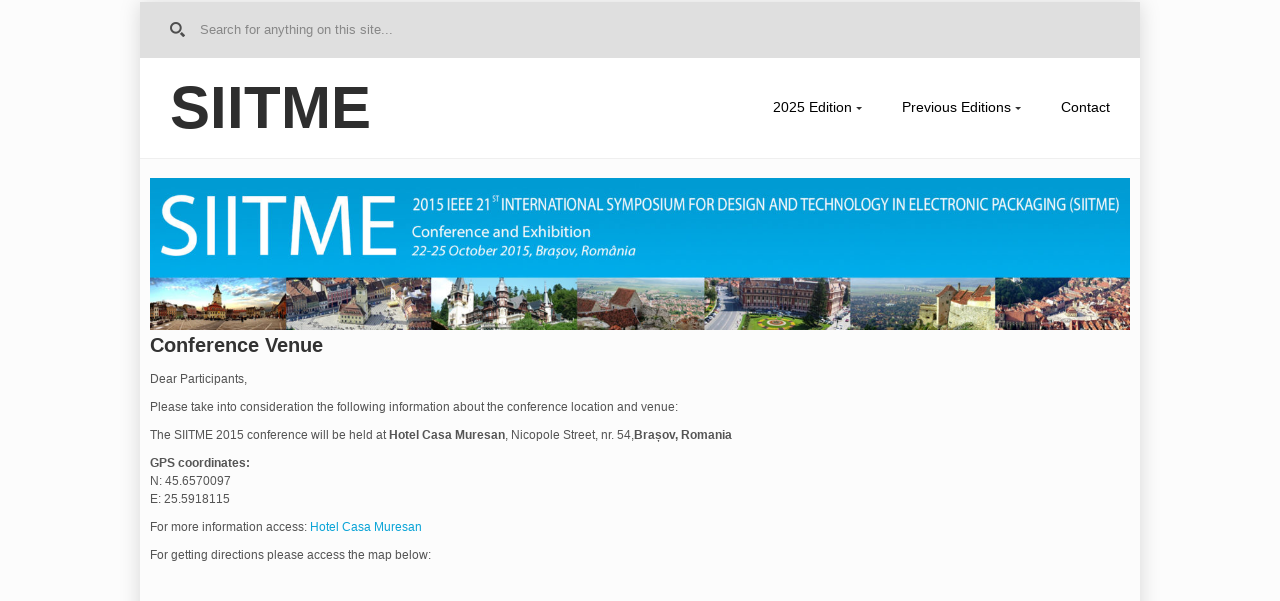

--- FILE ---
content_type: text/html; charset=UTF-8
request_url: https://siitme.ro/2015-edition/conference-venue/
body_size: 18148
content:
<!DOCTYPE html>
<!--[if lt IE 7 ]><html class="ie ie6" lang="en-US"> <![endif]-->
<!--[if IE 7 ]><html class="ie ie7" lang="en-US"> <![endif]-->
<!--[if IE 8 ]><html class="ie ie8" lang="en-US"> <![endif]-->
<!--[if (gte IE 9)|!(IE)]><!--><html lang="en-US"> <!--<![endif]-->
<head>

	<!-- Page Meta -->
	<meta charset="UTF-8" />
	<title>Conference Venue | SIITME</title>
	
			
		<!-- Open Graph Meta -->
		<meta property="og:title" content="Conference Venue | SIITME">
		<meta property="og:description" content="IEEE International Symposium for Design and Technology in Electronic Packaging">
		<meta property="og:site_name" content="SIITME">
		<meta property="og:url" content="https://siitme.ro/2015-edition/conference-venue/">
		<meta property="og:locale" content="en_US">
		
				
		<meta itemprop="name" content="Conference Venue | SIITME">
		<meta itemprop="description" content="IEEE International Symposium for Design and Technology in Electronic Packaging">
		
				
	<!-- Mobile Specific Metas -->
		<meta name="viewport" content="width=device-width, initial-scale=1, maximum-scale=1">
		<meta name="apple-mobile-web-app-title" content="SIITME">

	<!--[if lt IE 9]>
		<script src="https://html5shim.googlecode.com/svn/trunk/html5.js"></script>
	<![endif]-->
	
			
	<meta name='robots' content='max-image-preview:large' />
	<style>img:is([sizes="auto" i], [sizes^="auto," i]) { contain-intrinsic-size: 3000px 1500px }</style>
	
<!-- Laborator SEO -->
<meta name="robots" content="index,follow">
<!-- End: Laborator SEO -->
<link rel="alternate" type="application/rss+xml" title="SIITME &raquo; Feed" href="https://siitme.ro/feed/" />
 <script type="text/javascript">   /* Variables Configured on PHP */  var ajaxurl  = 'https://siitme.ro/wp-admin/admin-ajax.php',  themeurl  = 'https://siitme.ro/wp-content/themes/siitme-zinc/',  wpurl   = 'https://siitme.ro/',  siteurl  = 'https://siitme.ro/';    var str_search_site = 'Search this site...',  menu_title =  '- Menu -',  month_names = ["January", "February", "March", "April", "May", "June", "July", "August", "September", "October", "November", "December"],  month_names_short = ["Jan", "Feb", "Mar", "Apr", "May", "Jun", "Jul", "Aug", "Sep", "Oct", "Nov", "Dec"];  window.menu_title = menu_title; </script>  <script type="text/javascript">
/* <![CDATA[ */
window._wpemojiSettings = {"baseUrl":"https:\/\/s.w.org\/images\/core\/emoji\/16.0.1\/72x72\/","ext":".png","svgUrl":"https:\/\/s.w.org\/images\/core\/emoji\/16.0.1\/svg\/","svgExt":".svg","source":{"concatemoji":"https:\/\/siitme.ro\/wp-includes\/js\/wp-emoji-release.min.js?ver=6.8.3"}};
/*! This file is auto-generated */
!function(s,n){var o,i,e;function c(e){try{var t={supportTests:e,timestamp:(new Date).valueOf()};sessionStorage.setItem(o,JSON.stringify(t))}catch(e){}}function p(e,t,n){e.clearRect(0,0,e.canvas.width,e.canvas.height),e.fillText(t,0,0);var t=new Uint32Array(e.getImageData(0,0,e.canvas.width,e.canvas.height).data),a=(e.clearRect(0,0,e.canvas.width,e.canvas.height),e.fillText(n,0,0),new Uint32Array(e.getImageData(0,0,e.canvas.width,e.canvas.height).data));return t.every(function(e,t){return e===a[t]})}function u(e,t){e.clearRect(0,0,e.canvas.width,e.canvas.height),e.fillText(t,0,0);for(var n=e.getImageData(16,16,1,1),a=0;a<n.data.length;a++)if(0!==n.data[a])return!1;return!0}function f(e,t,n,a){switch(t){case"flag":return n(e,"\ud83c\udff3\ufe0f\u200d\u26a7\ufe0f","\ud83c\udff3\ufe0f\u200b\u26a7\ufe0f")?!1:!n(e,"\ud83c\udde8\ud83c\uddf6","\ud83c\udde8\u200b\ud83c\uddf6")&&!n(e,"\ud83c\udff4\udb40\udc67\udb40\udc62\udb40\udc65\udb40\udc6e\udb40\udc67\udb40\udc7f","\ud83c\udff4\u200b\udb40\udc67\u200b\udb40\udc62\u200b\udb40\udc65\u200b\udb40\udc6e\u200b\udb40\udc67\u200b\udb40\udc7f");case"emoji":return!a(e,"\ud83e\udedf")}return!1}function g(e,t,n,a){var r="undefined"!=typeof WorkerGlobalScope&&self instanceof WorkerGlobalScope?new OffscreenCanvas(300,150):s.createElement("canvas"),o=r.getContext("2d",{willReadFrequently:!0}),i=(o.textBaseline="top",o.font="600 32px Arial",{});return e.forEach(function(e){i[e]=t(o,e,n,a)}),i}function t(e){var t=s.createElement("script");t.src=e,t.defer=!0,s.head.appendChild(t)}"undefined"!=typeof Promise&&(o="wpEmojiSettingsSupports",i=["flag","emoji"],n.supports={everything:!0,everythingExceptFlag:!0},e=new Promise(function(e){s.addEventListener("DOMContentLoaded",e,{once:!0})}),new Promise(function(t){var n=function(){try{var e=JSON.parse(sessionStorage.getItem(o));if("object"==typeof e&&"number"==typeof e.timestamp&&(new Date).valueOf()<e.timestamp+604800&&"object"==typeof e.supportTests)return e.supportTests}catch(e){}return null}();if(!n){if("undefined"!=typeof Worker&&"undefined"!=typeof OffscreenCanvas&&"undefined"!=typeof URL&&URL.createObjectURL&&"undefined"!=typeof Blob)try{var e="postMessage("+g.toString()+"("+[JSON.stringify(i),f.toString(),p.toString(),u.toString()].join(",")+"));",a=new Blob([e],{type:"text/javascript"}),r=new Worker(URL.createObjectURL(a),{name:"wpTestEmojiSupports"});return void(r.onmessage=function(e){c(n=e.data),r.terminate(),t(n)})}catch(e){}c(n=g(i,f,p,u))}t(n)}).then(function(e){for(var t in e)n.supports[t]=e[t],n.supports.everything=n.supports.everything&&n.supports[t],"flag"!==t&&(n.supports.everythingExceptFlag=n.supports.everythingExceptFlag&&n.supports[t]);n.supports.everythingExceptFlag=n.supports.everythingExceptFlag&&!n.supports.flag,n.DOMReady=!1,n.readyCallback=function(){n.DOMReady=!0}}).then(function(){return e}).then(function(){var e;n.supports.everything||(n.readyCallback(),(e=n.source||{}).concatemoji?t(e.concatemoji):e.wpemoji&&e.twemoji&&(t(e.twemoji),t(e.wpemoji)))}))}((window,document),window._wpemojiSettings);
/* ]]> */
</script>
<style>#webex:hover{color:red;}#webex1:hover{color:yellow;}#webex2:hover{color:green;}#webex3:hover{color:green;}#webex4:hover{color:yellow;}#webex{margin-left: 20px; text-align: center; background: #507cc3; border-radius: 3px; color: #fff; padding: 6px 15px; display: inline-block;}#webex0{margin-left: 20px; text-align: center; background: #50485b; border-radius: 3px; color: #fff; padding: 6px 15px; display: inline-block;}#webex1{margin-left: 20px; text-align: center; background: green; border-radius: 3px; color: #fff; padding: 6px 15px; display: inline-block;}#webex2{margin-left: 20px; text-align: center; background: orange; border-radius: 3px; color: #fff; padding: 6px 15px; display: inline-block;}#webex3{margin-left: 20px; text-align: center; background: #0ec3ff; border-radius: 3px; color: #fff; padding: 6px 15px; display: inline-block;}#webex4{margin-left: 20px; text-align: center; background: #8d6dc4; border-radius: 3px; color: #fff; padding: 6px 15px; display: inline-block;}</style><style id='wp-emoji-styles-inline-css' type='text/css'>

	img.wp-smiley, img.emoji {
		display: inline !important;
		border: none !important;
		box-shadow: none !important;
		height: 1em !important;
		width: 1em !important;
		margin: 0 0.07em !important;
		vertical-align: -0.1em !important;
		background: none !important;
		padding: 0 !important;
	}
</style>
<link rel='stylesheet' id='wp-block-library-css' href='https://siitme.ro/wp-includes/css/dist/block-library/style.min.css?ver=6.8.3' type='text/css' media='all' />
<style id='classic-theme-styles-inline-css' type='text/css'>
/*! This file is auto-generated */
.wp-block-button__link{color:#fff;background-color:#32373c;border-radius:9999px;box-shadow:none;text-decoration:none;padding:calc(.667em + 2px) calc(1.333em + 2px);font-size:1.125em}.wp-block-file__button{background:#32373c;color:#fff;text-decoration:none}
</style>
<style id='global-styles-inline-css' type='text/css'>
:root{--wp--preset--aspect-ratio--square: 1;--wp--preset--aspect-ratio--4-3: 4/3;--wp--preset--aspect-ratio--3-4: 3/4;--wp--preset--aspect-ratio--3-2: 3/2;--wp--preset--aspect-ratio--2-3: 2/3;--wp--preset--aspect-ratio--16-9: 16/9;--wp--preset--aspect-ratio--9-16: 9/16;--wp--preset--color--black: #000000;--wp--preset--color--cyan-bluish-gray: #abb8c3;--wp--preset--color--white: #ffffff;--wp--preset--color--pale-pink: #f78da7;--wp--preset--color--vivid-red: #cf2e2e;--wp--preset--color--luminous-vivid-orange: #ff6900;--wp--preset--color--luminous-vivid-amber: #fcb900;--wp--preset--color--light-green-cyan: #7bdcb5;--wp--preset--color--vivid-green-cyan: #00d084;--wp--preset--color--pale-cyan-blue: #8ed1fc;--wp--preset--color--vivid-cyan-blue: #0693e3;--wp--preset--color--vivid-purple: #9b51e0;--wp--preset--gradient--vivid-cyan-blue-to-vivid-purple: linear-gradient(135deg,rgba(6,147,227,1) 0%,rgb(155,81,224) 100%);--wp--preset--gradient--light-green-cyan-to-vivid-green-cyan: linear-gradient(135deg,rgb(122,220,180) 0%,rgb(0,208,130) 100%);--wp--preset--gradient--luminous-vivid-amber-to-luminous-vivid-orange: linear-gradient(135deg,rgba(252,185,0,1) 0%,rgba(255,105,0,1) 100%);--wp--preset--gradient--luminous-vivid-orange-to-vivid-red: linear-gradient(135deg,rgba(255,105,0,1) 0%,rgb(207,46,46) 100%);--wp--preset--gradient--very-light-gray-to-cyan-bluish-gray: linear-gradient(135deg,rgb(238,238,238) 0%,rgb(169,184,195) 100%);--wp--preset--gradient--cool-to-warm-spectrum: linear-gradient(135deg,rgb(74,234,220) 0%,rgb(151,120,209) 20%,rgb(207,42,186) 40%,rgb(238,44,130) 60%,rgb(251,105,98) 80%,rgb(254,248,76) 100%);--wp--preset--gradient--blush-light-purple: linear-gradient(135deg,rgb(255,206,236) 0%,rgb(152,150,240) 100%);--wp--preset--gradient--blush-bordeaux: linear-gradient(135deg,rgb(254,205,165) 0%,rgb(254,45,45) 50%,rgb(107,0,62) 100%);--wp--preset--gradient--luminous-dusk: linear-gradient(135deg,rgb(255,203,112) 0%,rgb(199,81,192) 50%,rgb(65,88,208) 100%);--wp--preset--gradient--pale-ocean: linear-gradient(135deg,rgb(255,245,203) 0%,rgb(182,227,212) 50%,rgb(51,167,181) 100%);--wp--preset--gradient--electric-grass: linear-gradient(135deg,rgb(202,248,128) 0%,rgb(113,206,126) 100%);--wp--preset--gradient--midnight: linear-gradient(135deg,rgb(2,3,129) 0%,rgb(40,116,252) 100%);--wp--preset--font-size--small: 13px;--wp--preset--font-size--medium: 20px;--wp--preset--font-size--large: 36px;--wp--preset--font-size--x-large: 42px;--wp--preset--spacing--20: 0.44rem;--wp--preset--spacing--30: 0.67rem;--wp--preset--spacing--40: 1rem;--wp--preset--spacing--50: 1.5rem;--wp--preset--spacing--60: 2.25rem;--wp--preset--spacing--70: 3.38rem;--wp--preset--spacing--80: 5.06rem;--wp--preset--shadow--natural: 6px 6px 9px rgba(0, 0, 0, 0.2);--wp--preset--shadow--deep: 12px 12px 50px rgba(0, 0, 0, 0.4);--wp--preset--shadow--sharp: 6px 6px 0px rgba(0, 0, 0, 0.2);--wp--preset--shadow--outlined: 6px 6px 0px -3px rgba(255, 255, 255, 1), 6px 6px rgba(0, 0, 0, 1);--wp--preset--shadow--crisp: 6px 6px 0px rgba(0, 0, 0, 1);}:where(.is-layout-flex){gap: 0.5em;}:where(.is-layout-grid){gap: 0.5em;}body .is-layout-flex{display: flex;}.is-layout-flex{flex-wrap: wrap;align-items: center;}.is-layout-flex > :is(*, div){margin: 0;}body .is-layout-grid{display: grid;}.is-layout-grid > :is(*, div){margin: 0;}:where(.wp-block-columns.is-layout-flex){gap: 2em;}:where(.wp-block-columns.is-layout-grid){gap: 2em;}:where(.wp-block-post-template.is-layout-flex){gap: 1.25em;}:where(.wp-block-post-template.is-layout-grid){gap: 1.25em;}.has-black-color{color: var(--wp--preset--color--black) !important;}.has-cyan-bluish-gray-color{color: var(--wp--preset--color--cyan-bluish-gray) !important;}.has-white-color{color: var(--wp--preset--color--white) !important;}.has-pale-pink-color{color: var(--wp--preset--color--pale-pink) !important;}.has-vivid-red-color{color: var(--wp--preset--color--vivid-red) !important;}.has-luminous-vivid-orange-color{color: var(--wp--preset--color--luminous-vivid-orange) !important;}.has-luminous-vivid-amber-color{color: var(--wp--preset--color--luminous-vivid-amber) !important;}.has-light-green-cyan-color{color: var(--wp--preset--color--light-green-cyan) !important;}.has-vivid-green-cyan-color{color: var(--wp--preset--color--vivid-green-cyan) !important;}.has-pale-cyan-blue-color{color: var(--wp--preset--color--pale-cyan-blue) !important;}.has-vivid-cyan-blue-color{color: var(--wp--preset--color--vivid-cyan-blue) !important;}.has-vivid-purple-color{color: var(--wp--preset--color--vivid-purple) !important;}.has-black-background-color{background-color: var(--wp--preset--color--black) !important;}.has-cyan-bluish-gray-background-color{background-color: var(--wp--preset--color--cyan-bluish-gray) !important;}.has-white-background-color{background-color: var(--wp--preset--color--white) !important;}.has-pale-pink-background-color{background-color: var(--wp--preset--color--pale-pink) !important;}.has-vivid-red-background-color{background-color: var(--wp--preset--color--vivid-red) !important;}.has-luminous-vivid-orange-background-color{background-color: var(--wp--preset--color--luminous-vivid-orange) !important;}.has-luminous-vivid-amber-background-color{background-color: var(--wp--preset--color--luminous-vivid-amber) !important;}.has-light-green-cyan-background-color{background-color: var(--wp--preset--color--light-green-cyan) !important;}.has-vivid-green-cyan-background-color{background-color: var(--wp--preset--color--vivid-green-cyan) !important;}.has-pale-cyan-blue-background-color{background-color: var(--wp--preset--color--pale-cyan-blue) !important;}.has-vivid-cyan-blue-background-color{background-color: var(--wp--preset--color--vivid-cyan-blue) !important;}.has-vivid-purple-background-color{background-color: var(--wp--preset--color--vivid-purple) !important;}.has-black-border-color{border-color: var(--wp--preset--color--black) !important;}.has-cyan-bluish-gray-border-color{border-color: var(--wp--preset--color--cyan-bluish-gray) !important;}.has-white-border-color{border-color: var(--wp--preset--color--white) !important;}.has-pale-pink-border-color{border-color: var(--wp--preset--color--pale-pink) !important;}.has-vivid-red-border-color{border-color: var(--wp--preset--color--vivid-red) !important;}.has-luminous-vivid-orange-border-color{border-color: var(--wp--preset--color--luminous-vivid-orange) !important;}.has-luminous-vivid-amber-border-color{border-color: var(--wp--preset--color--luminous-vivid-amber) !important;}.has-light-green-cyan-border-color{border-color: var(--wp--preset--color--light-green-cyan) !important;}.has-vivid-green-cyan-border-color{border-color: var(--wp--preset--color--vivid-green-cyan) !important;}.has-pale-cyan-blue-border-color{border-color: var(--wp--preset--color--pale-cyan-blue) !important;}.has-vivid-cyan-blue-border-color{border-color: var(--wp--preset--color--vivid-cyan-blue) !important;}.has-vivid-purple-border-color{border-color: var(--wp--preset--color--vivid-purple) !important;}.has-vivid-cyan-blue-to-vivid-purple-gradient-background{background: var(--wp--preset--gradient--vivid-cyan-blue-to-vivid-purple) !important;}.has-light-green-cyan-to-vivid-green-cyan-gradient-background{background: var(--wp--preset--gradient--light-green-cyan-to-vivid-green-cyan) !important;}.has-luminous-vivid-amber-to-luminous-vivid-orange-gradient-background{background: var(--wp--preset--gradient--luminous-vivid-amber-to-luminous-vivid-orange) !important;}.has-luminous-vivid-orange-to-vivid-red-gradient-background{background: var(--wp--preset--gradient--luminous-vivid-orange-to-vivid-red) !important;}.has-very-light-gray-to-cyan-bluish-gray-gradient-background{background: var(--wp--preset--gradient--very-light-gray-to-cyan-bluish-gray) !important;}.has-cool-to-warm-spectrum-gradient-background{background: var(--wp--preset--gradient--cool-to-warm-spectrum) !important;}.has-blush-light-purple-gradient-background{background: var(--wp--preset--gradient--blush-light-purple) !important;}.has-blush-bordeaux-gradient-background{background: var(--wp--preset--gradient--blush-bordeaux) !important;}.has-luminous-dusk-gradient-background{background: var(--wp--preset--gradient--luminous-dusk) !important;}.has-pale-ocean-gradient-background{background: var(--wp--preset--gradient--pale-ocean) !important;}.has-electric-grass-gradient-background{background: var(--wp--preset--gradient--electric-grass) !important;}.has-midnight-gradient-background{background: var(--wp--preset--gradient--midnight) !important;}.has-small-font-size{font-size: var(--wp--preset--font-size--small) !important;}.has-medium-font-size{font-size: var(--wp--preset--font-size--medium) !important;}.has-large-font-size{font-size: var(--wp--preset--font-size--large) !important;}.has-x-large-font-size{font-size: var(--wp--preset--font-size--x-large) !important;}
:where(.wp-block-post-template.is-layout-flex){gap: 1.25em;}:where(.wp-block-post-template.is-layout-grid){gap: 1.25em;}
:where(.wp-block-columns.is-layout-flex){gap: 2em;}:where(.wp-block-columns.is-layout-grid){gap: 2em;}
:root :where(.wp-block-pullquote){font-size: 1.5em;line-height: 1.6;}
</style>
<link rel='stylesheet' id='layerslider_css-css' href='https://siitme.ro/wp-content/plugins/LayerSlider/css/layerslider.css?ver=4.6.3' type='text/css' media='all' />
<link rel='stylesheet' id='normalize-css' href='https://siitme.ro/wp-content/themes/siitme-zinc/css/normalize.css' type='text/css' media='all' />
<link rel='stylesheet' id='skeleton-css' href='https://siitme.ro/wp-content/themes/siitme-zinc/css/skeleton.css' type='text/css' media='all' />
<link rel='stylesheet' id='shadowbox-css' href='https://siitme.ro/wp-content/themes/siitme-zinc/js/shadowbox/shadowbox.css' type='text/css' media='all' />
<link rel='stylesheet' id='main-css' href='https://siitme.ro/wp-content/themes/siitme-zinc/css/main-responsive.css?ver=6.8.3' type='text/css' media='all' />
<link rel='stylesheet' id='stylecss-css' href='https://siitme.ro/wp-content/themes/siitme-zinc/style.css' type='text/css' media='all' />
<link rel='stylesheet' id='custom-skin-css' href='https://siitme.ro/wp-content/themes/siitme-zinc/css/skins/custom-sky-light-10.css?ver=6.8.3' type='text/css' media='all' />
<link rel='stylesheet' id='js_composer_front-css' href='https://siitme.ro/wp-content/plugins/js_composer/assets/css/js_composer.min.css?ver=8.3.1' type='text/css' media='all' />
<script type="text/javascript" src="https://siitme.ro/wp-includes/js/jquery/jquery.min.js?ver=3.7.1" id="jquery-core-js"></script>
<script type="text/javascript" src="https://siitme.ro/wp-includes/js/jquery/jquery-migrate.min.js?ver=3.4.1" id="jquery-migrate-js"></script>
<script type="text/javascript" src="https://siitme.ro/wp-content/plugins/LayerSlider/js/layerslider.kreaturamedia.jquery.js?ver=4.6.3" id="layerslider_js-js"></script>
<script type="text/javascript" src="https://siitme.ro/wp-content/plugins/LayerSlider/js/jquerytransit.js?ver=0.9.9" id="transit-js"></script>
<script type="text/javascript" src="https://siitme.ro/wp-content/plugins/LayerSlider/js/layerslider.transitions.js?ver=4.6.3" id="layerslider_transitions-js"></script>
<script type="text/javascript" src="https://siitme.ro/wp-content/plugins/flowpaper-lite-pdf-flipbook/assets/lity/lity.min.js" id="lity-js-js"></script>
<script></script><link rel="https://api.w.org/" href="https://siitme.ro/wp-json/" /><link rel="alternate" title="JSON" type="application/json" href="https://siitme.ro/wp-json/wp/v2/pages/2336" /><link rel="EditURI" type="application/rsd+xml" title="RSD" href="https://siitme.ro/xmlrpc.php?rsd" />
<meta name="generator" content="WordPress 6.8.3" />
<link rel="canonical" href="https://siitme.ro/2015-edition/conference-venue/" />
<link rel='shortlink' href='https://siitme.ro/?p=2336' />
<link rel="alternate" title="oEmbed (JSON)" type="application/json+oembed" href="https://siitme.ro/wp-json/oembed/1.0/embed?url=https%3A%2F%2Fsiitme.ro%2F2015-edition%2Fconference-venue%2F" />
<link rel="alternate" title="oEmbed (XML)" type="text/xml+oembed" href="https://siitme.ro/wp-json/oembed/1.0/embed?url=https%3A%2F%2Fsiitme.ro%2F2015-edition%2Fconference-venue%2F&#038;format=xml" />
<meta name="generator" content="Powered by WPBakery Page Builder - drag and drop page builder for WordPress."/>
<link rel="icon" href="https://siitme.ro/wp-content/uploads/2021/04/cropped-SIITME2021_icon-150x150.jpg" sizes="32x32" />
<link rel="icon" href="https://siitme.ro/wp-content/uploads/2021/04/cropped-SIITME2021_icon-300x300.jpg" sizes="192x192" />
<link rel="apple-touch-icon" href="https://siitme.ro/wp-content/uploads/2021/04/cropped-SIITME2021_icon-300x300.jpg" />
<meta name="msapplication-TileImage" content="https://siitme.ro/wp-content/uploads/2021/04/cropped-SIITME2021_icon-300x300.jpg" />

<!-- Fontello -->
<link rel="stylesheet" id="fontello-main-css"  href="https://siitme.ro/wp-content/themes/siitme-zinc/css/fontello/entypo/css/fontello.css" type="text/css" media="all" />
<link rel="stylesheet" id="fontello-animation-css"  href="https://siitme.ro/wp-content/themes/siitme-zinc/css/fontello/entypo/css/fontello.css" type="text/css" media="all" />
<!--[if IE 7]>
<link rel="stylesheet" href="https://siitme.ro/wp-content/themes/siitme-zinc/css/fontello/entypo/css/fontello-ie7.css"><![endif]--><style type="text/css" media="screen">	
html body, 
html body.boxed,
html body.boxed.inverted.inherit-block-bg-color {
	background-color: #fcfcfc;
}
</style>
		<style>
			@media only screen and (min-width: 979px) {
				
				body.boxed {
					padding-bottom: 4px;
				}
				
				body.boxed #wrapper {
					background-color: ;
					top: 2px;
				}
			}
			
			@media only screen and (max-width: 979px) {/* and (max-width: 959px) {*/
				
				body.boxed {
					background: ;
				}
			}
		</style>
		<style>@media only screen and (min-width: 768px) {}</style><noscript><style> .wpb_animate_when_almost_visible { opacity: 1; }</style></noscript>	
		
</head>
<body class="wp-singular page-template-default page page-id-2336 page-child parent-pageid-2243 wp-theme-siitme-zinc wpb-js-composer js-comp-ver-8.3.1 vc_responsive box-shadowed-elements boxed uber_hover_type_2">
	
	<div id="wrapper">
		
				<div class="page_loading">
			<div id="loader_main_opts"></div>
			<span>Loading... <strong>(0%)</strong></span>
		</div>
				
	<section class="header_top">
	<div class="container">
		
					<div class="eight columns header_top_left">
			<!-- search -->	
<form role="search" method="get" id="searchform" action="https://siitme.ro/">
	<div id="loading_search"></div>
	<input type="text" id="s" name="s" placeholder="Search for anything on this site..." value="" autocomplete="off" />
	<a href="https://siitme.ro" id="home_url">Go to Home</a>
</form>
<!-- end: search -->			</div>
			<div class="eight columns header_top_right">
						</div>
					
		
				<div id="search_suggestions_env" class="row" data-more-text="More Results...">
			<div id="results_env" class="sixteen columns">
				<ul class="results">
				</ul>
			</div>
		</div>
				
	</div>
</section><div id="header_nav_spacer"></div>

<script type="text/template" id="search_form_menu">
<li class="search-field-env">
	<form role="search" method="get" id="searchform" class="searchform" action="https://siitme.ro/">
				<div>
					<label class="screen-reader-text" for="s">Search for:</label>
					<input type="text" value="" name="s" id="s" />
					<input type="submit" id="searchsubmit" value="Search" />
				</div>
			</form></li>
</script>

<section class="header_nav popout_menu_type has-search-input-field" data-sticky="1">
	<div class="container">
		<div class="logo_and_nav">
		
			<div class="logo simple_nav">
										
				<div class="text">
					<a href="https://siitme.ro">
						SIITME					</a>
				</div>
							</div>
			
			<nav class="main simple_nav">
				
				<div class="normal_menu">
				<ul id="menu-top-menu" class="main_menu"><li id="menu-item-7672" class="menu-item menu-item-type-post_type menu-item-object-page menu-item-has-children has-sub menu-item-7672"><a href="https://siitme.ro/2025-edition/">2025 Edition</a>
<ul class="sub-menu">
	<li id="menu-item-7673" class="menu-item menu-item-type-post_type menu-item-object-page menu-item-7673"><a href="https://siitme.ro/2025-edition/call-for-papers-2025/">Call for Papers 2025</a></li>
	<li id="menu-item-7708" class="menu-item menu-item-type-post_type menu-item-object-page menu-item-7708"><a href="https://siitme.ro/2025-edition/venue/">Location &#038; Venue</a></li>
	<li id="menu-item-7836" class="menu-item menu-item-type-post_type menu-item-object-page menu-item-has-children menu-item-7836"><a href="https://siitme.ro/2025-edition/siitme-2025-oral-poster-sessions-details/">Oral &#038; Poster Sessions</a>
	<ul class="sub-menu">
		<li id="menu-item-7975" class="menu-item menu-item-type-post_type menu-item-object-page menu-item-7975"><a href="https://siitme.ro/2025-edition/poster-session-1-eposters-and-videopitches/">Poster Session 1 – ePosters and VideoPitches</a></li>
		<li id="menu-item-7974" class="menu-item menu-item-type-post_type menu-item-object-page menu-item-7974"><a href="https://siitme.ro/2025-edition/poster-session-2-eposters-and-videopitches/">Poster Session 2 – ePosters and VideoPitches</a></li>
		<li id="menu-item-7973" class="menu-item menu-item-type-post_type menu-item-object-page menu-item-7973"><a href="https://siitme.ro/2025-edition/poster-session-3-eposters-and-videopitches/">Poster Session 3 – ePosters and VideoPitches</a></li>
	</ul>
</li>
	<li id="menu-item-7835" class="menu-item menu-item-type-post_type menu-item-object-page menu-item-7835"><a href="https://siitme.ro/2025-edition/oral-poster-session-requirements/">Oral &#038; POSTER Requirements</a></li>
	<li id="menu-item-7976" class="menu-item menu-item-type-post_type menu-item-object-page menu-item-7976"><a href="https://siitme.ro/2025-edition/siitme-2025-brochure/">SIITME 2025 Brochure</a></li>
	<li id="menu-item-7839" class="menu-item menu-item-type-post_type menu-item-object-page menu-item-7839"><a href="https://siitme.ro/2025-edition/siitme-2025-programme/">SIITME 2025 Programme</a></li>
	<li id="menu-item-7972" class="menu-item menu-item-type-post_type menu-item-object-page menu-item-7972"><a href="https://siitme.ro/2025-edition/siitme-2025-photo-gallery/">SIITME 2025 Photo Gallery</a></li>
	<li id="menu-item-7674" class="menu-item menu-item-type-post_type menu-item-object-page menu-item-7674"><a href="https://siitme.ro/2025-edition/committees/">Committees</a></li>
	<li id="menu-item-7841" class="menu-item menu-item-type-post_type menu-item-object-page menu-item-7841"><a href="https://siitme.ro/2025-edition/keynote-speakers/">Keynote Speakers</a></li>
	<li id="menu-item-7840" class="menu-item menu-item-type-post_type menu-item-object-page menu-item-7840"><a href="https://siitme.ro/2025-edition/pdc/">PDC Details</a></li>
	<li id="menu-item-7838" class="menu-item menu-item-type-post_type menu-item-object-page menu-item-7838"><a href="https://siitme.ro/2025-edition/preliminary-programme-summit-eps-ntc-sbc/">Summit of EPS &#038; NTC SBC</a></li>
	<li id="menu-item-7837" class="menu-item menu-item-type-post_type menu-item-object-page menu-item-7837"><a href="https://siitme.ro/2025-edition/conference-registration/">Conference Registration</a></li>
	<li id="menu-item-7675" class="menu-item menu-item-type-post_type menu-item-object-page menu-item-7675"><a href="https://siitme.ro/2025-edition/sponsors-exhibition-registration/">Sponsors &#038; Exhibitors</a></li>
</ul>
</li>
<li id="menu-item-698" class="menu-item menu-item-type-custom menu-item-object-custom current-menu-ancestor menu-item-has-children has-sub menu-item-698"><a href="#">Previous Editions</a>
<ul class="sub-menu">
	<li id="menu-item-7298" class="menu-item menu-item-type-post_type menu-item-object-page menu-item-has-children menu-item-7298"><a href="https://siitme.ro/2024-edition/">2024 Edition</a>
	<ul class="sub-menu">
		<li id="menu-item-7300" class="menu-item menu-item-type-post_type menu-item-object-page menu-item-7300"><a href="https://siitme.ro/2024-edition/call-for-papers-2024/">Call for Papers 2024</a></li>
		<li id="menu-item-7341" class="menu-item menu-item-type-post_type menu-item-object-page menu-item-7341"><a href="https://siitme.ro/2024-edition/keynote-speakers-and-pdc/">Keynote Speakers and PDC</a></li>
		<li id="menu-item-7388" class="menu-item menu-item-type-post_type menu-item-object-page menu-item-7388"><a href="https://siitme.ro/2024-edition/program/">Overview Program</a></li>
		<li id="menu-item-7530" class="menu-item menu-item-type-custom menu-item-object-custom menu-item-7530"><a href="https://sites.google.com/ulbsibiu.ro/sbc-summit/home">3rd IEEE SBC Summit</a></li>
		<li id="menu-item-7524" class="menu-item menu-item-type-post_type menu-item-object-page menu-item-7524"><a href="https://siitme.ro/2024-edition/oral-poster-sessions-programme/">Conference Sessions Program</a></li>
		<li id="menu-item-7678" class="menu-item menu-item-type-post_type menu-item-object-page menu-item-7678"><a href="https://siitme.ro/2024-edition/poster-session-1-eposters-and-videopitches/">Poster Session 1 – ePosters and VideoPitches</a></li>
		<li id="menu-item-7677" class="menu-item menu-item-type-post_type menu-item-object-page menu-item-7677"><a href="https://siitme.ro/2024-edition/poster-session-2-eposters-and-videopitches/">Poster Session 2 – ePosters and VideoPitches</a></li>
		<li id="menu-item-7676" class="menu-item menu-item-type-post_type menu-item-object-page menu-item-7676"><a href="https://siitme.ro/2024-edition/poster-session-3-eposters-and-videopitches/">Poster Session 3 – ePosters and VideoPitches</a></li>
		<li id="menu-item-7522" class="menu-item menu-item-type-post_type menu-item-object-page menu-item-7522"><a href="https://siitme.ro/2024-edition/brochure/">SIITME 2024 Brochure</a></li>
		<li id="menu-item-7523" class="menu-item menu-item-type-post_type menu-item-object-page menu-item-7523"><a href="https://siitme.ro/2024-edition/oral-poster-session-requirements/">Oral &#038; POSTER Requirements</a></li>
		<li id="menu-item-7418" class="menu-item menu-item-type-post_type menu-item-object-page menu-item-7418"><a href="https://siitme.ro/2024-edition/conference-registration/">Conference Registration</a></li>
		<li id="menu-item-7395" class="menu-item menu-item-type-post_type menu-item-object-page menu-item-7395"><a href="https://siitme.ro/2024-edition/sponsors-exhibition-registration/">Sponsors &#038; Exhibition Registration</a></li>
		<li id="menu-item-7417" class="menu-item menu-item-type-post_type menu-item-object-page menu-item-7417"><a href="https://siitme.ro/2024-edition/trireme-workshop/">Workshop Agenda &#038; Registration</a></li>
		<li id="menu-item-7380" class="menu-item menu-item-type-post_type menu-item-object-page menu-item-7380"><a href="https://siitme.ro/2024-edition/siitme-2024-location-venue/">Location &#038; Venue</a></li>
		<li id="menu-item-7299" class="menu-item menu-item-type-post_type menu-item-object-page menu-item-7299"><a href="https://siitme.ro/2024-edition/committees/">Committees</a></li>
	</ul>
</li>
	<li id="menu-item-6753" class="menu-item menu-item-type-post_type menu-item-object-page menu-item-has-children menu-item-6753"><a href="https://siitme.ro/2023-edition/">2023 Edition</a>
	<ul class="sub-menu">
		<li id="menu-item-6754" class="menu-item menu-item-type-post_type menu-item-object-page menu-item-6754"><a href="https://siitme.ro/2023-edition/call-for-papers-2023/">Call for Papers 2023</a></li>
		<li id="menu-item-7248" class="menu-item menu-item-type-post_type menu-item-object-page menu-item-7248"><a href="https://siitme.ro/2023-edition/electronic-week-brochure/">Electronic Week Brochure</a></li>
		<li id="menu-item-7247" class="menu-item menu-item-type-post_type menu-item-object-page menu-item-7247"><a href="https://siitme.ro/2023-edition/summit-brochure/">2nd Summit of IEEE EPS &#038; NTC Student Branch Chapters Brochure</a></li>
		<li id="menu-item-6991" class="menu-item menu-item-type-post_type menu-item-object-page menu-item-6991"><a href="https://siitme.ro/2023-edition/eposter-electronic-week-2023/">ePoster Electronic Week 2023</a></li>
		<li id="menu-item-6789" class="menu-item menu-item-type-post_type menu-item-object-page menu-item-6789"><a href="https://siitme.ro/2023-edition/committees/">Committees</a></li>
		<li id="menu-item-6993" class="menu-item menu-item-type-post_type menu-item-object-page menu-item-6993"><a href="https://siitme.ro/2023-edition/electronic-week-program/">Electronic Week Program</a></li>
		<li id="menu-item-7246" class="menu-item menu-item-type-post_type menu-item-object-page menu-item-7246"><a href="https://siitme.ro/2023-edition/poster-session-1-eposters-and-videopitches/">Poster Session 1 – ePosters and VideoPitches</a></li>
		<li id="menu-item-7245" class="menu-item menu-item-type-post_type menu-item-object-page menu-item-7245"><a href="https://siitme.ro/2023-edition/poster-session-2-eposters-and-videopitches/">Poster Session 2 – ePosters and VideoPitches</a></li>
		<li id="menu-item-7244" class="menu-item menu-item-type-post_type menu-item-object-page menu-item-7244"><a href="https://siitme.ro/2023-edition/poster-session-3-eposters-and-videopitches/">Poster Session 3 – ePosters and VideoPitches</a></li>
		<li id="menu-item-7250" class="menu-item menu-item-type-post_type menu-item-object-page menu-item-7250"><a href="https://siitme.ro/2023-edition/oral-poster-session-requirements/">Oral &#038; POSTER Session Requirements</a></li>
		<li id="menu-item-7249" class="menu-item menu-item-type-post_type menu-item-object-page menu-item-7249"><a href="https://siitme.ro/2023-edition/electronic-week-program-in-detail/">Electronic Week Program in Detail</a></li>
		<li id="menu-item-6810" class="menu-item menu-item-type-post_type menu-item-object-page menu-item-6810"><a href="https://siitme.ro/2023-edition/keynote-speakers-and-pdc/">Keynote Speakers and PDC</a></li>
		<li id="menu-item-6992" class="menu-item menu-item-type-post_type menu-item-object-page menu-item-6992"><a href="https://siitme.ro/2023-edition/conference-registration/">Conference Registration</a></li>
		<li id="menu-item-6994" class="menu-item menu-item-type-post_type menu-item-object-page menu-item-6994"><a href="https://siitme.ro/2023-edition/exhibition-registration/">Exhibition Registration</a></li>
		<li id="menu-item-6788" class="menu-item menu-item-type-post_type menu-item-object-page menu-item-6788"><a href="https://siitme.ro/2023-edition/conference-venue/">Conference Venue</a></li>
	</ul>
</li>
	<li id="menu-item-6550" class="menu-item menu-item-type-custom menu-item-object-custom menu-item-has-children menu-item-6550"><a href="#">2022 Edition</a>
	<ul class="sub-menu">
		<li id="menu-item-6552" class="menu-item menu-item-type-post_type menu-item-object-page menu-item-6552"><a href="https://siitme.ro/2022-edition/call-for-papers-2022/">Call for Papers 2022</a></li>
		<li id="menu-item-6637" class="menu-item menu-item-type-post_type menu-item-object-page menu-item-6637"><a href="https://siitme.ro/2022-edition/eposter-electronic-week-2022/">ePoster Electronic Week 2022</a></li>
		<li id="menu-item-6611" class="menu-item menu-item-type-post_type menu-item-object-page menu-item-6611"><a href="https://siitme.ro/2022-edition/electronic-week-program/">Electronic Week Program</a></li>
		<li id="menu-item-6662" class="menu-item menu-item-type-post_type menu-item-object-page menu-item-6662"><a href="https://siitme.ro/2022-edition/electronic-week-2022-events-brochure/">EW2022 Events Brochure</a></li>
		<li id="menu-item-6570" class="menu-item menu-item-type-post_type menu-item-object-page menu-item-6570"><a href="https://siitme.ro/2022-edition/conference-registration/">Conference Registration</a></li>
		<li id="menu-item-6610" class="menu-item menu-item-type-post_type menu-item-object-page menu-item-6610"><a href="https://siitme.ro/2022-edition/exhibition-registration/">Exhibition Registration</a></li>
		<li id="menu-item-6636" class="menu-item menu-item-type-post_type menu-item-object-page menu-item-6636"><a href="https://siitme.ro/2022-edition/oral-poster-session-requirements/">Oral &#038; POSTER Requirements</a></li>
		<li id="menu-item-6654" class="menu-item menu-item-type-post_type menu-item-object-page menu-item-6654"><a href="https://siitme.ro/2022-edition/siitme-2022-oral-poster-sessions-program/">Oral &#038; Poster Sessions</a></li>
		<li id="menu-item-6551" class="menu-item menu-item-type-post_type menu-item-object-page menu-item-6551"><a href="https://siitme.ro/2022-edition/committees/">Committees</a></li>
	</ul>
</li>
	<li id="menu-item-6173" class="menu-item menu-item-type-custom menu-item-object-custom menu-item-has-children menu-item-6173"><a href="#">2021 Edition</a>
	<ul class="sub-menu">
		<li id="menu-item-6174" class="menu-item menu-item-type-post_type menu-item-object-page menu-item-6174"><a href="https://siitme.ro/2021-edition/call-for-papers-2021/">Call for Papers 2021</a></li>
		<li id="menu-item-6447" class="menu-item menu-item-type-post_type menu-item-object-page menu-item-6447"><a href="https://siitme.ro/2021-edition/keynote-speakers/">Keynote Speakers</a></li>
		<li id="menu-item-6446" class="menu-item menu-item-type-post_type menu-item-object-page menu-item-6446"><a href="https://siitme.ro/2021-edition/conference-registration/">Conference Registration</a></li>
		<li id="menu-item-6444" class="menu-item menu-item-type-post_type menu-item-object-page menu-item-6444"><a href="https://siitme.ro/2021-edition/electronic-week-program/">Electronic Week Program</a></li>
		<li id="menu-item-6442" class="menu-item menu-item-type-post_type menu-item-object-page menu-item-6442"><a href="https://siitme.ro/2021-edition/electronic-week-2021-events-brochure/">Electronic Week 2021 Brochure</a></li>
		<li id="menu-item-6445" class="menu-item menu-item-type-post_type menu-item-object-page menu-item-6445"><a href="https://siitme.ro/2021-edition/oral-poster-session-requirements/">Oral &#038; POSTER Sessions</a></li>
		<li id="menu-item-6218" class="menu-item menu-item-type-post_type menu-item-object-page menu-item-6218"><a href="https://siitme.ro/2021-edition/committees/">Committees</a></li>
	</ul>
</li>
	<li id="menu-item-5745" class="menu-item menu-item-type-custom menu-item-object-custom menu-item-has-children menu-item-5745"><a href="#">2020 Edition</a>
	<ul class="sub-menu">
		<li id="menu-item-5747" class="menu-item menu-item-type-post_type menu-item-object-page menu-item-5747"><a href="https://siitme.ro/2020-edition/call-for-papers-2020/">Call for papers 2020</a></li>
		<li id="menu-item-5897" class="menu-item menu-item-type-post_type menu-item-object-page menu-item-5897"><a href="https://siitme.ro/2020-edition/electronic-week-program-at-a-glance/">Program at a glance</a></li>
		<li id="menu-item-5898" class="menu-item menu-item-type-post_type menu-item-object-page menu-item-5898"><a href="https://siitme.ro/2020-edition/keynote-speakers/">Keynote Speakers</a></li>
		<li id="menu-item-6001" class="menu-item menu-item-type-post_type menu-item-object-page menu-item-6001"><a href="https://siitme.ro/2020-edition/electronic-week-2020-events-brochure/">Electronic Week 2020 Brochure</a></li>
		<li id="menu-item-5748" class="menu-item menu-item-type-post_type menu-item-object-page menu-item-5748"><a href="https://siitme.ro/2020-edition/oral-and-poster-session-requirements/">Oral &#038; POSTER Sessions Info</a></li>
		<li id="menu-item-6002" class="menu-item menu-item-type-post_type menu-item-object-page menu-item-6002"><a href="https://siitme.ro/2020-edition/webex-testing-and-hands-on-sessions/">WebEx hands-on sessions</a></li>
		<li id="menu-item-5947" class="menu-item menu-item-type-post_type menu-item-object-page menu-item-5947"><a href="https://siitme.ro/2020-edition/webex-tutorial/">WebEx Tutorial</a></li>
		<li id="menu-item-5899" class="menu-item menu-item-type-post_type menu-item-object-page menu-item-5899"><a href="https://siitme.ro/2020-edition/conference-registration/">Conference Registration</a></li>
		<li id="menu-item-5746" class="menu-item menu-item-type-post_type menu-item-object-page menu-item-5746"><a href="https://siitme.ro/2020-edition/committees/">Committees</a></li>
	</ul>
</li>
	<li id="menu-item-5089" class="menu-item menu-item-type-custom menu-item-object-custom menu-item-has-children menu-item-5089"><a href="#">25th Anniversary Edition 2019</a>
	<ul class="sub-menu">
		<li id="menu-item-5090" class="menu-item menu-item-type-post_type menu-item-object-page menu-item-5090"><a href="https://siitme.ro/2019-edition/call-for-papers-2019/">Call for papers 2019</a></li>
		<li id="menu-item-5459" class="menu-item menu-item-type-post_type menu-item-object-page menu-item-5459"><a href="https://siitme.ro/2019-edition/siitme-2019-advanced-programme-brochure/">Advanced Programme Brochure</a></li>
		<li id="menu-item-5381" class="menu-item menu-item-type-post_type menu-item-object-page menu-item-5381"><a href="https://siitme.ro/2019-edition/program-at-a-glance/">Program at a glance</a></li>
		<li id="menu-item-5757" class="menu-item menu-item-type-post_type menu-item-object-page menu-item-5757"><a href="https://siitme.ro/2019-edition/siitme-2019-photo-gallery/">SIITME 2019 Photo Gallery</a></li>
		<li id="menu-item-5756" class="menu-item menu-item-type-post_type menu-item-object-page menu-item-5756"><a href="https://siitme.ro/2019-edition/award-winners/">Award winners</a></li>
		<li id="menu-item-5445" class="menu-item menu-item-type-post_type menu-item-object-page menu-item-5445"><a href="https://siitme.ro/2019-edition/joint-event/">Joint Event 2019</a></li>
		<li id="menu-item-5109" class="menu-item menu-item-type-post_type menu-item-object-page menu-item-5109"><a href="https://siitme.ro/2019-edition/conference-venue/">Conference Venue</a></li>
		<li id="menu-item-5382" class="menu-item menu-item-type-post_type menu-item-object-page menu-item-5382"><a href="https://siitme.ro/2020-edition/oral-and-poster-session-requirements/">Oral &#038; POSTER Session Requirements</a></li>
		<li id="menu-item-5123" class="menu-item menu-item-type-post_type menu-item-object-page menu-item-5123"><a href="https://siitme.ro/2019-edition/conference-registration/">Conference Registration</a></li>
		<li id="menu-item-5122" class="menu-item menu-item-type-post_type menu-item-object-page menu-item-5122"><a href="https://siitme.ro/2019-edition/exhibition-registration/">Exhibition Registration</a></li>
		<li id="menu-item-5380" class="menu-item menu-item-type-post_type menu-item-object-page menu-item-5380"><a href="https://siitme.ro/2019-edition/keynote-speakers/">Keynote Speakers</a></li>
		<li id="menu-item-5096" class="menu-item menu-item-type-post_type menu-item-object-page menu-item-5096"><a href="https://siitme.ro/2019-edition/committees/">Committees</a></li>
	</ul>
</li>
	<li id="menu-item-3618" class="menu-item menu-item-type-post_type menu-item-object-page menu-item-has-children menu-item-3618"><a href="https://siitme.ro/2018-edition/">2018 Edition</a>
	<ul class="sub-menu">
		<li id="menu-item-3620" class="menu-item menu-item-type-post_type menu-item-object-page menu-item-3620"><a href="https://siitme.ro/2018-edition/call-for-papers-2018/">Call for papers 2018</a></li>
		<li id="menu-item-4891" class="menu-item menu-item-type-post_type menu-item-object-page menu-item-4891"><a href="https://siitme.ro/2018-edition/final-programme/">Final Programme</a></li>
		<li id="menu-item-5311" class="menu-item menu-item-type-post_type menu-item-object-page menu-item-5311"><a href="https://siitme.ro/2018-edition/siitme-2018-photo-gallery/">SIITME 2018 Photo Gallery</a></li>
		<li id="menu-item-5324" class="menu-item menu-item-type-post_type menu-item-object-page menu-item-5324"><a href="https://siitme.ro/2018-edition/award-winners/">Award Winners</a></li>
		<li id="menu-item-4966" class="menu-item menu-item-type-post_type menu-item-object-page menu-item-4966"><a href="https://siitme.ro/2018-edition/keynote-speakers/">Keynote Speakers</a></li>
		<li id="menu-item-4994" class="menu-item menu-item-type-post_type menu-item-object-page menu-item-4994"><a href="https://siitme.ro/2018-edition/conference-venue/">Conference Venue</a></li>
		<li id="menu-item-5312" class="menu-item menu-item-type-post_type menu-item-object-page menu-item-5312"><a href="https://siitme.ro/2018-edition/poster-requirements/">POSTER Requirements</a></li>
		<li id="menu-item-4926" class="menu-item menu-item-type-post_type menu-item-object-page menu-item-4926"><a href="https://siitme.ro/2018-edition/conference-registration/">Conference Registration</a></li>
		<li id="menu-item-4925" class="menu-item menu-item-type-post_type menu-item-object-page menu-item-4925"><a href="https://siitme.ro/2018-edition/exhibition-registration/">Exhibition Registration</a></li>
		<li id="menu-item-3619" class="menu-item menu-item-type-post_type menu-item-object-page menu-item-3619"><a href="https://siitme.ro/2018-edition/committees/">Committees</a></li>
	</ul>
</li>
	<li id="menu-item-2920" class="menu-item menu-item-type-post_type menu-item-object-page menu-item-has-children menu-item-2920"><a href="https://siitme.ro/2017-edition/">2017 Edition</a>
	<ul class="sub-menu">
		<li id="menu-item-4709" class="menu-item menu-item-type-post_type menu-item-object-page menu-item-4709"><a href="https://siitme.ro/2017-edition/final-programme/">Final Programme</a></li>
		<li id="menu-item-4708" class="menu-item menu-item-type-post_type menu-item-object-page menu-item-4708"><a href="https://siitme.ro/2017-edition/siitme-2017-photo-gallery/">SIITME 2017 Photo Gallery</a></li>
		<li id="menu-item-4849" class="menu-item menu-item-type-post_type menu-item-object-page menu-item-4849"><a href="https://siitme.ro/2017-edition/award-winners/">Award Winners</a></li>
		<li id="menu-item-2934" class="menu-item menu-item-type-post_type menu-item-object-page menu-item-2934"><a href="https://siitme.ro/2017-edition/committees/">Committees</a></li>
		<li id="menu-item-3063" class="menu-item menu-item-type-post_type menu-item-object-page menu-item-3063"><a href="https://siitme.ro/2017-edition/workshop-programme/">Workshop Agenda</a></li>
		<li id="menu-item-3065" class="menu-item menu-item-type-post_type menu-item-object-page menu-item-3065"><a href="https://siitme.ro/2017-edition/keynote-speakers/">Keynote speakers</a></li>
		<li id="menu-item-3120" class="menu-item menu-item-type-post_type menu-item-object-page menu-item-3120"><a href="https://siitme.ro/2017-edition/conference-venue/">Conference Venue</a></li>
		<li id="menu-item-3121" class="menu-item menu-item-type-post_type menu-item-object-page menu-item-3121"><a href="https://siitme.ro/2017-edition/poster-requirements/">POSTER Requirements</a></li>
		<li id="menu-item-2935" class="menu-item menu-item-type-post_type menu-item-object-page menu-item-2935"><a href="https://siitme.ro/2017-edition/conference-registration/">Conference Registration</a></li>
		<li id="menu-item-2942" class="menu-item menu-item-type-post_type menu-item-object-page menu-item-2942"><a href="https://siitme.ro/2017-edition/exhibition-registration/">Exhibition Registration</a></li>
		<li id="menu-item-2921" class="menu-item menu-item-type-post_type menu-item-object-page menu-item-2921"><a href="https://siitme.ro/2017-edition/call-for-papers-siitme-2017/">Call for papers SIITME 2017</a></li>
	</ul>
</li>
	<li id="menu-item-2773" class="menu-item menu-item-type-post_type menu-item-object-page menu-item-has-children menu-item-2773"><a href="https://siitme.ro/2016-edition/">2016 Edition</a>
	<ul class="sub-menu">
		<li id="menu-item-2891" class="menu-item menu-item-type-post_type menu-item-object-page menu-item-2891"><a href="https://siitme.ro/2016-edition/advanced-programme-brochure/">Advanced Programme Brochure</a></li>
		<li id="menu-item-3425" class="menu-item menu-item-type-post_type menu-item-object-page menu-item-3425"><a href="https://siitme.ro/2016-edition/award-winners/">Award Winners</a></li>
		<li id="menu-item-3415" class="menu-item menu-item-type-post_type menu-item-object-page menu-item-3415"><a href="https://siitme.ro/2016-edition/siitme-2016-photo-gallery/">SIITME 2016 Photo Gallery</a></li>
		<li id="menu-item-2873" class="menu-item menu-item-type-post_type menu-item-object-page menu-item-2873"><a href="https://siitme.ro/2016-edition/conference-registration/">Conference Registration</a></li>
		<li id="menu-item-2806" class="menu-item menu-item-type-post_type menu-item-object-page menu-item-2806"><a href="https://siitme.ro/2016-edition/exhibition-registration/">Exhibition Registration</a></li>
		<li id="menu-item-2911" class="menu-item menu-item-type-post_type menu-item-object-page menu-item-2911"><a href="https://siitme.ro/2016-edition/partners-sponsors-and-exhibitors/">Partners Sponsors and Exhibitors</a></li>
		<li id="menu-item-2813" class="menu-item menu-item-type-post_type menu-item-object-page menu-item-2813"><a href="https://siitme.ro/2016-edition/poster-requirements/">POSTER Requirements</a></li>
		<li id="menu-item-2782" class="menu-item menu-item-type-post_type menu-item-object-page menu-item-2782"><a href="https://siitme.ro/2016-edition/conference-venue/">Conference Venue</a></li>
		<li id="menu-item-2874" class="menu-item menu-item-type-post_type menu-item-object-page menu-item-2874"><a href="https://siitme.ro/2016-edition/about-oradea/">About Oradea</a></li>
		<li id="menu-item-2774" class="menu-item menu-item-type-post_type menu-item-object-page menu-item-2774"><a href="https://siitme.ro/2016-edition/committees/">Committees</a></li>
		<li id="menu-item-2775" class="menu-item menu-item-type-post_type menu-item-object-page menu-item-2775"><a href="https://siitme.ro/2016-edition/call-for-papers-siitme-2016/">Call for papers – SIITME 2016</a></li>
	</ul>
</li>
	<li id="menu-item-2247" class="menu-item menu-item-type-post_type menu-item-object-page current-page-ancestor current-menu-ancestor current-menu-parent current-page-parent current_page_parent current_page_ancestor menu-item-has-children menu-item-2247"><a href="https://siitme.ro/2015-edition/">2015 Edition</a>
	<ul class="sub-menu">
		<li id="menu-item-2749" class="menu-item menu-item-type-post_type menu-item-object-page menu-item-2749"><a href="https://siitme.ro/2015-edition/award-winners/">Award Winners</a></li>
		<li id="menu-item-2363" class="menu-item menu-item-type-post_type menu-item-object-page menu-item-2363"><a href="https://siitme.ro/2015-edition/advanced-programme-brochure/">Advanced Programme</a></li>
		<li id="menu-item-2750" class="menu-item menu-item-type-post_type menu-item-object-page menu-item-2750"><a href="https://siitme.ro/2015-edition/photo-gallery/">SIITME 2015 Photo Gallery</a></li>
		<li id="menu-item-2313" class="menu-item menu-item-type-post_type menu-item-object-page menu-item-2313"><a href="https://siitme.ro/2015-edition/program/">Program at a glance</a></li>
		<li id="menu-item-2307" class="menu-item menu-item-type-post_type menu-item-object-page menu-item-2307"><a href="https://siitme.ro/2015-edition/conference-registration/">Conference Registration</a></li>
		<li id="menu-item-2348" class="menu-item menu-item-type-post_type menu-item-object-page menu-item-2348"><a href="https://siitme.ro/2015-edition/poster-requirements/">POSTER Requirements</a></li>
		<li id="menu-item-2342" class="menu-item menu-item-type-post_type menu-item-object-page current-menu-item page_item page-item-2336 current_page_item menu-item-2342"><a href="https://siitme.ro/2015-edition/conference-venue/" aria-current="page">Conference Venue</a></li>
		<li id="menu-item-2306" class="menu-item menu-item-type-post_type menu-item-object-page menu-item-2306"><a href="https://siitme.ro/2015-edition/exhibition-registration/">Exhibition Registration</a></li>
		<li id="menu-item-2248" class="menu-item menu-item-type-post_type menu-item-object-page menu-item-2248"><a href="https://siitme.ro/2015-edition/committees/">Committees</a></li>
		<li id="menu-item-2254" class="menu-item menu-item-type-post_type menu-item-object-page menu-item-2254"><a href="https://siitme.ro/2015-edition/call-for-papers-siitme-2015/">Call for papers – SIITME 2015</a></li>
	</ul>
</li>
	<li id="menu-item-1438" class="menu-item menu-item-type-post_type menu-item-object-page menu-item-has-children menu-item-1438"><a href="https://siitme.ro/2014-edition/">2014 Edition</a>
	<ul class="sub-menu">
		<li id="menu-item-1620" class="menu-item menu-item-type-post_type menu-item-object-page menu-item-1620"><a href="https://siitme.ro/2014-edition/award-winners/">Award Winners</a></li>
		<li id="menu-item-6246" class="menu-item menu-item-type-post_type menu-item-object-page menu-item-6246"><a href="https://siitme.ro/2014-edition/photo-gallery/">SIITME 2014 Photo Gallery</a></li>
		<li id="menu-item-1593" class="menu-item menu-item-type-post_type menu-item-object-page menu-item-1593"><a href="https://siitme.ro/2014-edition/conference-programme-brochure/">Conference Programme</a></li>
		<li id="menu-item-1547" class="menu-item menu-item-type-post_type menu-item-object-page menu-item-1547"><a href="https://siitme.ro/2015-edition/poster-requirements/">POSTER Requirements</a></li>
		<li id="menu-item-1524" class="menu-item menu-item-type-post_type menu-item-object-page menu-item-1524"><a href="https://siitme.ro/2014-edition/conference-registration/">Conference Registration</a></li>
		<li id="menu-item-1538" class="menu-item menu-item-type-post_type menu-item-object-page menu-item-1538"><a href="https://siitme.ro/2014-edition/exhibition-registration/">Exhibition Registration</a></li>
		<li id="menu-item-1439" class="menu-item menu-item-type-post_type menu-item-object-page menu-item-1439"><a href="https://siitme.ro/2014-edition/location/">Location</a></li>
		<li id="menu-item-1440" class="menu-item menu-item-type-post_type menu-item-object-page menu-item-1440"><a href="https://siitme.ro/2014-edition/committees/">Committees</a></li>
		<li id="menu-item-1441" class="menu-item menu-item-type-post_type menu-item-object-page menu-item-1441"><a href="https://siitme.ro/2014-edition/call-for-papers/">Call for papers – SIITME 2014</a></li>
	</ul>
</li>
	<li id="menu-item-552" class="menu-item menu-item-type-custom menu-item-object-custom menu-item-has-children menu-item-552"><a href="#">2013 Edition</a>
	<ul class="sub-menu">
		<li id="menu-item-555" class="menu-item menu-item-type-post_type menu-item-object-page menu-item-555"><a href="https://siitme.ro/2013-edition/award-winners/">Award Winners</a></li>
		<li id="menu-item-551" class="menu-item menu-item-type-post_type menu-item-object-page menu-item-551"><a href="https://siitme.ro/2013-edition/photo-gallery/">Photo Gallery</a></li>
		<li id="menu-item-573" class="menu-item menu-item-type-post_type menu-item-object-page menu-item-573"><a href="https://siitme.ro/siitme-award-winners-over-the-years/">Award Winners over the years</a></li>
		<li id="menu-item-588" class="menu-item menu-item-type-post_type menu-item-object-page menu-item-588"><a href="https://siitme.ro/2013-edition/conference-program-brochure/">Conference Program (Brochure)</a></li>
		<li id="menu-item-603" class="menu-item menu-item-type-post_type menu-item-object-page menu-item-603"><a href="https://siitme.ro/2013-edition/conference-venue/">Conference Venue</a></li>
		<li id="menu-item-639" class="menu-item menu-item-type-post_type menu-item-object-page menu-item-639"><a href="https://siitme.ro/2013-edition/poster-requirements/">POSTER Requirements</a></li>
		<li id="menu-item-640" class="menu-item menu-item-type-post_type menu-item-object-page menu-item-640"><a href="https://siitme.ro/2013-edition/payment-account-correction/">Payment account correction</a></li>
		<li id="menu-item-641" class="menu-item menu-item-type-post_type menu-item-object-page menu-item-641"><a href="https://siitme.ro/2013-edition/conference-registration/">Conference Registration</a></li>
		<li id="menu-item-642" class="menu-item menu-item-type-post_type menu-item-object-page menu-item-642"><a href="https://siitme.ro/2013-edition/conference-programme-preliminary/">Conference Programme (Preliminary)</a></li>
		<li id="menu-item-673" class="menu-item menu-item-type-post_type menu-item-object-page menu-item-673"><a href="https://siitme.ro/2013-edition/call-for-papers-2013/">Call for Papers – SIITME 2013</a></li>
		<li id="menu-item-668" class="menu-item menu-item-type-custom menu-item-object-custom menu-item-has-children menu-item-668"><a href="#">Committees</a>
		<ul class="sub-menu">
			<li id="menu-item-661" class="menu-item menu-item-type-post_type menu-item-object-page menu-item-661"><a href="https://siitme.ro/2013-edition/committee-chairs/">Committee Chairs</a></li>
			<li id="menu-item-662" class="menu-item menu-item-type-post_type menu-item-object-page menu-item-662"><a href="https://siitme.ro/2013-edition/international-steering-committee/">International Steering Committee</a></li>
			<li id="menu-item-663" class="menu-item menu-item-type-post_type menu-item-object-page menu-item-663"><a href="https://siitme.ro/2013-edition/scientific-committee/">Scientific Committee</a></li>
			<li id="menu-item-664" class="menu-item menu-item-type-post_type menu-item-object-page menu-item-664"><a href="https://siitme.ro/2013-edition/publication-committee/">Publication Committee</a></li>
			<li id="menu-item-665" class="menu-item menu-item-type-post_type menu-item-object-page menu-item-665"><a href="https://siitme.ro/2013-edition/technical-secretariat/">Technical Secretariat</a></li>
			<li id="menu-item-666" class="menu-item menu-item-type-post_type menu-item-object-page menu-item-666"><a href="https://siitme.ro/2013-edition/local-organizing-committee/">Local Organizing Committee</a></li>
			<li id="menu-item-667" class="menu-item menu-item-type-post_type menu-item-object-page menu-item-667"><a href="https://siitme.ro/2013-edition/technical-program-committee/">Technical Program Committee</a></li>
		</ul>
</li>
	</ul>
</li>
	<li id="menu-item-701" class="menu-item menu-item-type-custom menu-item-object-custom menu-item-has-children menu-item-701"><a href="#">2012 Edition</a>
	<ul class="sub-menu">
		<li id="menu-item-1300" class="menu-item menu-item-type-post_type menu-item-object-page menu-item-1300"><a href="https://siitme.ro/2012-edition/award-winners/">Award Winners</a></li>
		<li id="menu-item-1299" class="menu-item menu-item-type-post_type menu-item-object-page menu-item-1299"><a href="https://siitme.ro/2012-edition/photo-gallery-2012/">Photo Gallery | 2012</a></li>
		<li id="menu-item-1302" class="menu-item menu-item-type-post_type menu-item-object-page menu-item-1302"><a href="https://siitme.ro/2012-edition/call-for-papers-2012/">Call for Papers – SIITME2012</a></li>
		<li id="menu-item-1352" class="menu-item menu-item-type-post_type menu-item-object-page menu-item-1352"><a href="https://siitme.ro/2012-edition/committees/">Committees</a></li>
		<li id="menu-item-1301" class="menu-item menu-item-type-post_type menu-item-object-page menu-item-1301"><a href="https://siitme.ro/2012-edition/conference-program-brochure/">Conference Program (Brochure)</a></li>
		<li id="menu-item-1349" class="menu-item menu-item-type-post_type menu-item-object-page menu-item-1349"><a href="https://siitme.ro/2012-edition/conference-programme/">Conference Programme</a></li>
		<li id="menu-item-1345" class="menu-item menu-item-type-post_type menu-item-object-page menu-item-1345"><a href="https://siitme.ro/2012-edition/conference-fee-and-registration/">Conference Fee and Registration</a></li>
		<li id="menu-item-1347" class="menu-item menu-item-type-post_type menu-item-object-page menu-item-1347"><a href="https://siitme.ro/2012-edition/location/">Location</a></li>
		<li id="menu-item-1309" class="menu-item menu-item-type-post_type menu-item-object-page menu-item-1309"><a href="https://siitme.ro/2012-edition/happy-18-years-and-more/">Happy 18 years and… more</a></li>
		<li id="menu-item-1346" class="menu-item menu-item-type-post_type menu-item-object-page menu-item-1346"><a href="https://siitme.ro/2012-edition/registration-form/">Registration Form</a></li>
		<li id="menu-item-1348" class="menu-item menu-item-type-post_type menu-item-object-page menu-item-1348"><a href="https://siitme.ro/2012-edition/topics/">Topics</a></li>
	</ul>
</li>
	<li id="menu-item-702" class="menu-item menu-item-type-custom menu-item-object-custom menu-item-702"><a href="https://web.archive.org/web/20160116084552/https://www.siitme.ro/siitme2011/">2011 Edition</a></li>
	<li id="menu-item-703" class="menu-item menu-item-type-custom menu-item-object-custom menu-item-703"><a href="https://web.archive.org/web/20100926131421/https://www.siitme.ro/wp/">2010 Edition</a></li>
	<li id="menu-item-1363" class="menu-item menu-item-type-custom menu-item-object-custom menu-item-1363"><a href="https://www.siitme.ro/siitme2009/">2009 Edition</a></li>
	<li id="menu-item-1364" class="menu-item menu-item-type-custom menu-item-object-custom menu-item-1364"><a target="_blank" href="http://web.archive.org/web/20070630085101/http://ea.ubm.ro/siitme2007/call.htm">2007 Edition</a></li>
	<li id="menu-item-1365" class="menu-item menu-item-type-custom menu-item-object-custom menu-item-1365"><a href="http://telecom.etc.tuiasi.ro/siitme2006/">2006 Edition</a></li>
	<li id="menu-item-1366" class="menu-item menu-item-type-custom menu-item-object-custom menu-item-1366"><a href="http://web.archive.org/web/20060501194447/http://users.utcluj.ro/~itec/siitme2005/">2005 Edition</a></li>
	<li id="menu-item-1367" class="menu-item menu-item-type-custom menu-item-object-custom menu-item-1367"><a href="http://web.archive.org/web/20061025184746/https://www.siitme.ro/archive/2004/">2004 Edition</a></li>
</ul>
</li>
<li id="menu-item-700" class="menu-item menu-item-type-post_type menu-item-object-page menu-item-700"><a href="https://siitme.ro/contact/">Contact</a></li>
</ul>				</div>
				
				<div class="sticky_menu">
				<ul id="menu-top-menu-1" class="sticky-menu"><li class="menu-item menu-item-type-post_type menu-item-object-page menu-item-has-children menu-item-7672"><a href="https://siitme.ro/2025-edition/">2025 Edition</a>
<ul class="sub-menu">
	<li class="menu-item menu-item-type-post_type menu-item-object-page menu-item-7673"><a href="https://siitme.ro/2025-edition/call-for-papers-2025/">Call for Papers 2025</a></li>
	<li class="menu-item menu-item-type-post_type menu-item-object-page menu-item-7708"><a href="https://siitme.ro/2025-edition/venue/">Location &#038; Venue</a></li>
	<li class="menu-item menu-item-type-post_type menu-item-object-page menu-item-has-children menu-item-7836"><a href="https://siitme.ro/2025-edition/siitme-2025-oral-poster-sessions-details/">Oral &#038; Poster Sessions</a>
	<ul class="sub-menu">
		<li class="menu-item menu-item-type-post_type menu-item-object-page menu-item-7975"><a href="https://siitme.ro/2025-edition/poster-session-1-eposters-and-videopitches/">Poster Session 1 – ePosters and VideoPitches</a></li>
		<li class="menu-item menu-item-type-post_type menu-item-object-page menu-item-7974"><a href="https://siitme.ro/2025-edition/poster-session-2-eposters-and-videopitches/">Poster Session 2 – ePosters and VideoPitches</a></li>
		<li class="menu-item menu-item-type-post_type menu-item-object-page menu-item-7973"><a href="https://siitme.ro/2025-edition/poster-session-3-eposters-and-videopitches/">Poster Session 3 – ePosters and VideoPitches</a></li>
	</ul>
</li>
	<li class="menu-item menu-item-type-post_type menu-item-object-page menu-item-7835"><a href="https://siitme.ro/2025-edition/oral-poster-session-requirements/">Oral &#038; POSTER Requirements</a></li>
	<li class="menu-item menu-item-type-post_type menu-item-object-page menu-item-7976"><a href="https://siitme.ro/2025-edition/siitme-2025-brochure/">SIITME 2025 Brochure</a></li>
	<li class="menu-item menu-item-type-post_type menu-item-object-page menu-item-7839"><a href="https://siitme.ro/2025-edition/siitme-2025-programme/">SIITME 2025 Programme</a></li>
	<li class="menu-item menu-item-type-post_type menu-item-object-page menu-item-7972"><a href="https://siitme.ro/2025-edition/siitme-2025-photo-gallery/">SIITME 2025 Photo Gallery</a></li>
	<li class="menu-item menu-item-type-post_type menu-item-object-page menu-item-7674"><a href="https://siitme.ro/2025-edition/committees/">Committees</a></li>
	<li class="menu-item menu-item-type-post_type menu-item-object-page menu-item-7841"><a href="https://siitme.ro/2025-edition/keynote-speakers/">Keynote Speakers</a></li>
	<li class="menu-item menu-item-type-post_type menu-item-object-page menu-item-7840"><a href="https://siitme.ro/2025-edition/pdc/">PDC Details</a></li>
	<li class="menu-item menu-item-type-post_type menu-item-object-page menu-item-7838"><a href="https://siitme.ro/2025-edition/preliminary-programme-summit-eps-ntc-sbc/">Summit of EPS &#038; NTC SBC</a></li>
	<li class="menu-item menu-item-type-post_type menu-item-object-page menu-item-7837"><a href="https://siitme.ro/2025-edition/conference-registration/">Conference Registration</a></li>
	<li class="menu-item menu-item-type-post_type menu-item-object-page menu-item-7675"><a href="https://siitme.ro/2025-edition/sponsors-exhibition-registration/">Sponsors &#038; Exhibitors</a></li>
</ul>
</li>
<li class="menu-item menu-item-type-custom menu-item-object-custom current-menu-ancestor menu-item-has-children menu-item-698"><a href="#">Previous Editions</a>
<ul class="sub-menu">
	<li class="menu-item menu-item-type-post_type menu-item-object-page menu-item-has-children menu-item-7298"><a href="https://siitme.ro/2024-edition/">2024 Edition</a>
	<ul class="sub-menu">
		<li class="menu-item menu-item-type-post_type menu-item-object-page menu-item-7300"><a href="https://siitme.ro/2024-edition/call-for-papers-2024/">Call for Papers 2024</a></li>
		<li class="menu-item menu-item-type-post_type menu-item-object-page menu-item-7341"><a href="https://siitme.ro/2024-edition/keynote-speakers-and-pdc/">Keynote Speakers and PDC</a></li>
		<li class="menu-item menu-item-type-post_type menu-item-object-page menu-item-7388"><a href="https://siitme.ro/2024-edition/program/">Overview Program</a></li>
		<li class="menu-item menu-item-type-custom menu-item-object-custom menu-item-7530"><a href="https://sites.google.com/ulbsibiu.ro/sbc-summit/home">3rd IEEE SBC Summit</a></li>
		<li class="menu-item menu-item-type-post_type menu-item-object-page menu-item-7524"><a href="https://siitme.ro/2024-edition/oral-poster-sessions-programme/">Conference Sessions Program</a></li>
		<li class="menu-item menu-item-type-post_type menu-item-object-page menu-item-7678"><a href="https://siitme.ro/2024-edition/poster-session-1-eposters-and-videopitches/">Poster Session 1 – ePosters and VideoPitches</a></li>
		<li class="menu-item menu-item-type-post_type menu-item-object-page menu-item-7677"><a href="https://siitme.ro/2024-edition/poster-session-2-eposters-and-videopitches/">Poster Session 2 – ePosters and VideoPitches</a></li>
		<li class="menu-item menu-item-type-post_type menu-item-object-page menu-item-7676"><a href="https://siitme.ro/2024-edition/poster-session-3-eposters-and-videopitches/">Poster Session 3 – ePosters and VideoPitches</a></li>
		<li class="menu-item menu-item-type-post_type menu-item-object-page menu-item-7522"><a href="https://siitme.ro/2024-edition/brochure/">SIITME 2024 Brochure</a></li>
		<li class="menu-item menu-item-type-post_type menu-item-object-page menu-item-7523"><a href="https://siitme.ro/2024-edition/oral-poster-session-requirements/">Oral &#038; POSTER Requirements</a></li>
		<li class="menu-item menu-item-type-post_type menu-item-object-page menu-item-7418"><a href="https://siitme.ro/2024-edition/conference-registration/">Conference Registration</a></li>
		<li class="menu-item menu-item-type-post_type menu-item-object-page menu-item-7395"><a href="https://siitme.ro/2024-edition/sponsors-exhibition-registration/">Sponsors &#038; Exhibition Registration</a></li>
		<li class="menu-item menu-item-type-post_type menu-item-object-page menu-item-7417"><a href="https://siitme.ro/2024-edition/trireme-workshop/">Workshop Agenda &#038; Registration</a></li>
		<li class="menu-item menu-item-type-post_type menu-item-object-page menu-item-7380"><a href="https://siitme.ro/2024-edition/siitme-2024-location-venue/">Location &#038; Venue</a></li>
		<li class="menu-item menu-item-type-post_type menu-item-object-page menu-item-7299"><a href="https://siitme.ro/2024-edition/committees/">Committees</a></li>
	</ul>
</li>
	<li class="menu-item menu-item-type-post_type menu-item-object-page menu-item-has-children menu-item-6753"><a href="https://siitme.ro/2023-edition/">2023 Edition</a>
	<ul class="sub-menu">
		<li class="menu-item menu-item-type-post_type menu-item-object-page menu-item-6754"><a href="https://siitme.ro/2023-edition/call-for-papers-2023/">Call for Papers 2023</a></li>
		<li class="menu-item menu-item-type-post_type menu-item-object-page menu-item-7248"><a href="https://siitme.ro/2023-edition/electronic-week-brochure/">Electronic Week Brochure</a></li>
		<li class="menu-item menu-item-type-post_type menu-item-object-page menu-item-7247"><a href="https://siitme.ro/2023-edition/summit-brochure/">2nd Summit of IEEE EPS &#038; NTC Student Branch Chapters Brochure</a></li>
		<li class="menu-item menu-item-type-post_type menu-item-object-page menu-item-6991"><a href="https://siitme.ro/2023-edition/eposter-electronic-week-2023/">ePoster Electronic Week 2023</a></li>
		<li class="menu-item menu-item-type-post_type menu-item-object-page menu-item-6789"><a href="https://siitme.ro/2023-edition/committees/">Committees</a></li>
		<li class="menu-item menu-item-type-post_type menu-item-object-page menu-item-6993"><a href="https://siitme.ro/2023-edition/electronic-week-program/">Electronic Week Program</a></li>
		<li class="menu-item menu-item-type-post_type menu-item-object-page menu-item-7246"><a href="https://siitme.ro/2023-edition/poster-session-1-eposters-and-videopitches/">Poster Session 1 – ePosters and VideoPitches</a></li>
		<li class="menu-item menu-item-type-post_type menu-item-object-page menu-item-7245"><a href="https://siitme.ro/2023-edition/poster-session-2-eposters-and-videopitches/">Poster Session 2 – ePosters and VideoPitches</a></li>
		<li class="menu-item menu-item-type-post_type menu-item-object-page menu-item-7244"><a href="https://siitme.ro/2023-edition/poster-session-3-eposters-and-videopitches/">Poster Session 3 – ePosters and VideoPitches</a></li>
		<li class="menu-item menu-item-type-post_type menu-item-object-page menu-item-7250"><a href="https://siitme.ro/2023-edition/oral-poster-session-requirements/">Oral &#038; POSTER Session Requirements</a></li>
		<li class="menu-item menu-item-type-post_type menu-item-object-page menu-item-7249"><a href="https://siitme.ro/2023-edition/electronic-week-program-in-detail/">Electronic Week Program in Detail</a></li>
		<li class="menu-item menu-item-type-post_type menu-item-object-page menu-item-6810"><a href="https://siitme.ro/2023-edition/keynote-speakers-and-pdc/">Keynote Speakers and PDC</a></li>
		<li class="menu-item menu-item-type-post_type menu-item-object-page menu-item-6992"><a href="https://siitme.ro/2023-edition/conference-registration/">Conference Registration</a></li>
		<li class="menu-item menu-item-type-post_type menu-item-object-page menu-item-6994"><a href="https://siitme.ro/2023-edition/exhibition-registration/">Exhibition Registration</a></li>
		<li class="menu-item menu-item-type-post_type menu-item-object-page menu-item-6788"><a href="https://siitme.ro/2023-edition/conference-venue/">Conference Venue</a></li>
	</ul>
</li>
	<li class="menu-item menu-item-type-custom menu-item-object-custom menu-item-has-children menu-item-6550"><a href="#">2022 Edition</a>
	<ul class="sub-menu">
		<li class="menu-item menu-item-type-post_type menu-item-object-page menu-item-6552"><a href="https://siitme.ro/2022-edition/call-for-papers-2022/">Call for Papers 2022</a></li>
		<li class="menu-item menu-item-type-post_type menu-item-object-page menu-item-6637"><a href="https://siitme.ro/2022-edition/eposter-electronic-week-2022/">ePoster Electronic Week 2022</a></li>
		<li class="menu-item menu-item-type-post_type menu-item-object-page menu-item-6611"><a href="https://siitme.ro/2022-edition/electronic-week-program/">Electronic Week Program</a></li>
		<li class="menu-item menu-item-type-post_type menu-item-object-page menu-item-6662"><a href="https://siitme.ro/2022-edition/electronic-week-2022-events-brochure/">EW2022 Events Brochure</a></li>
		<li class="menu-item menu-item-type-post_type menu-item-object-page menu-item-6570"><a href="https://siitme.ro/2022-edition/conference-registration/">Conference Registration</a></li>
		<li class="menu-item menu-item-type-post_type menu-item-object-page menu-item-6610"><a href="https://siitme.ro/2022-edition/exhibition-registration/">Exhibition Registration</a></li>
		<li class="menu-item menu-item-type-post_type menu-item-object-page menu-item-6636"><a href="https://siitme.ro/2022-edition/oral-poster-session-requirements/">Oral &#038; POSTER Requirements</a></li>
		<li class="menu-item menu-item-type-post_type menu-item-object-page menu-item-6654"><a href="https://siitme.ro/2022-edition/siitme-2022-oral-poster-sessions-program/">Oral &#038; Poster Sessions</a></li>
		<li class="menu-item menu-item-type-post_type menu-item-object-page menu-item-6551"><a href="https://siitme.ro/2022-edition/committees/">Committees</a></li>
	</ul>
</li>
	<li class="menu-item menu-item-type-custom menu-item-object-custom menu-item-has-children menu-item-6173"><a href="#">2021 Edition</a>
	<ul class="sub-menu">
		<li class="menu-item menu-item-type-post_type menu-item-object-page menu-item-6174"><a href="https://siitme.ro/2021-edition/call-for-papers-2021/">Call for Papers 2021</a></li>
		<li class="menu-item menu-item-type-post_type menu-item-object-page menu-item-6447"><a href="https://siitme.ro/2021-edition/keynote-speakers/">Keynote Speakers</a></li>
		<li class="menu-item menu-item-type-post_type menu-item-object-page menu-item-6446"><a href="https://siitme.ro/2021-edition/conference-registration/">Conference Registration</a></li>
		<li class="menu-item menu-item-type-post_type menu-item-object-page menu-item-6444"><a href="https://siitme.ro/2021-edition/electronic-week-program/">Electronic Week Program</a></li>
		<li class="menu-item menu-item-type-post_type menu-item-object-page menu-item-6442"><a href="https://siitme.ro/2021-edition/electronic-week-2021-events-brochure/">Electronic Week 2021 Brochure</a></li>
		<li class="menu-item menu-item-type-post_type menu-item-object-page menu-item-6445"><a href="https://siitme.ro/2021-edition/oral-poster-session-requirements/">Oral &#038; POSTER Sessions</a></li>
		<li class="menu-item menu-item-type-post_type menu-item-object-page menu-item-6218"><a href="https://siitme.ro/2021-edition/committees/">Committees</a></li>
	</ul>
</li>
	<li class="menu-item menu-item-type-custom menu-item-object-custom menu-item-has-children menu-item-5745"><a href="#">2020 Edition</a>
	<ul class="sub-menu">
		<li class="menu-item menu-item-type-post_type menu-item-object-page menu-item-5747"><a href="https://siitme.ro/2020-edition/call-for-papers-2020/">Call for papers 2020</a></li>
		<li class="menu-item menu-item-type-post_type menu-item-object-page menu-item-5897"><a href="https://siitme.ro/2020-edition/electronic-week-program-at-a-glance/">Program at a glance</a></li>
		<li class="menu-item menu-item-type-post_type menu-item-object-page menu-item-5898"><a href="https://siitme.ro/2020-edition/keynote-speakers/">Keynote Speakers</a></li>
		<li class="menu-item menu-item-type-post_type menu-item-object-page menu-item-6001"><a href="https://siitme.ro/2020-edition/electronic-week-2020-events-brochure/">Electronic Week 2020 Brochure</a></li>
		<li class="menu-item menu-item-type-post_type menu-item-object-page menu-item-5748"><a href="https://siitme.ro/2020-edition/oral-and-poster-session-requirements/">Oral &#038; POSTER Sessions Info</a></li>
		<li class="menu-item menu-item-type-post_type menu-item-object-page menu-item-6002"><a href="https://siitme.ro/2020-edition/webex-testing-and-hands-on-sessions/">WebEx hands-on sessions</a></li>
		<li class="menu-item menu-item-type-post_type menu-item-object-page menu-item-5947"><a href="https://siitme.ro/2020-edition/webex-tutorial/">WebEx Tutorial</a></li>
		<li class="menu-item menu-item-type-post_type menu-item-object-page menu-item-5899"><a href="https://siitme.ro/2020-edition/conference-registration/">Conference Registration</a></li>
		<li class="menu-item menu-item-type-post_type menu-item-object-page menu-item-5746"><a href="https://siitme.ro/2020-edition/committees/">Committees</a></li>
	</ul>
</li>
	<li class="menu-item menu-item-type-custom menu-item-object-custom menu-item-has-children menu-item-5089"><a href="#">25th Anniversary Edition 2019</a>
	<ul class="sub-menu">
		<li class="menu-item menu-item-type-post_type menu-item-object-page menu-item-5090"><a href="https://siitme.ro/2019-edition/call-for-papers-2019/">Call for papers 2019</a></li>
		<li class="menu-item menu-item-type-post_type menu-item-object-page menu-item-5459"><a href="https://siitme.ro/2019-edition/siitme-2019-advanced-programme-brochure/">Advanced Programme Brochure</a></li>
		<li class="menu-item menu-item-type-post_type menu-item-object-page menu-item-5381"><a href="https://siitme.ro/2019-edition/program-at-a-glance/">Program at a glance</a></li>
		<li class="menu-item menu-item-type-post_type menu-item-object-page menu-item-5757"><a href="https://siitme.ro/2019-edition/siitme-2019-photo-gallery/">SIITME 2019 Photo Gallery</a></li>
		<li class="menu-item menu-item-type-post_type menu-item-object-page menu-item-5756"><a href="https://siitme.ro/2019-edition/award-winners/">Award winners</a></li>
		<li class="menu-item menu-item-type-post_type menu-item-object-page menu-item-5445"><a href="https://siitme.ro/2019-edition/joint-event/">Joint Event 2019</a></li>
		<li class="menu-item menu-item-type-post_type menu-item-object-page menu-item-5109"><a href="https://siitme.ro/2019-edition/conference-venue/">Conference Venue</a></li>
		<li class="menu-item menu-item-type-post_type menu-item-object-page menu-item-5382"><a href="https://siitme.ro/2020-edition/oral-and-poster-session-requirements/">Oral &#038; POSTER Session Requirements</a></li>
		<li class="menu-item menu-item-type-post_type menu-item-object-page menu-item-5123"><a href="https://siitme.ro/2019-edition/conference-registration/">Conference Registration</a></li>
		<li class="menu-item menu-item-type-post_type menu-item-object-page menu-item-5122"><a href="https://siitme.ro/2019-edition/exhibition-registration/">Exhibition Registration</a></li>
		<li class="menu-item menu-item-type-post_type menu-item-object-page menu-item-5380"><a href="https://siitme.ro/2019-edition/keynote-speakers/">Keynote Speakers</a></li>
		<li class="menu-item menu-item-type-post_type menu-item-object-page menu-item-5096"><a href="https://siitme.ro/2019-edition/committees/">Committees</a></li>
	</ul>
</li>
	<li class="menu-item menu-item-type-post_type menu-item-object-page menu-item-has-children menu-item-3618"><a href="https://siitme.ro/2018-edition/">2018 Edition</a>
	<ul class="sub-menu">
		<li class="menu-item menu-item-type-post_type menu-item-object-page menu-item-3620"><a href="https://siitme.ro/2018-edition/call-for-papers-2018/">Call for papers 2018</a></li>
		<li class="menu-item menu-item-type-post_type menu-item-object-page menu-item-4891"><a href="https://siitme.ro/2018-edition/final-programme/">Final Programme</a></li>
		<li class="menu-item menu-item-type-post_type menu-item-object-page menu-item-5311"><a href="https://siitme.ro/2018-edition/siitme-2018-photo-gallery/">SIITME 2018 Photo Gallery</a></li>
		<li class="menu-item menu-item-type-post_type menu-item-object-page menu-item-5324"><a href="https://siitme.ro/2018-edition/award-winners/">Award Winners</a></li>
		<li class="menu-item menu-item-type-post_type menu-item-object-page menu-item-4966"><a href="https://siitme.ro/2018-edition/keynote-speakers/">Keynote Speakers</a></li>
		<li class="menu-item menu-item-type-post_type menu-item-object-page menu-item-4994"><a href="https://siitme.ro/2018-edition/conference-venue/">Conference Venue</a></li>
		<li class="menu-item menu-item-type-post_type menu-item-object-page menu-item-5312"><a href="https://siitme.ro/2018-edition/poster-requirements/">POSTER Requirements</a></li>
		<li class="menu-item menu-item-type-post_type menu-item-object-page menu-item-4926"><a href="https://siitme.ro/2018-edition/conference-registration/">Conference Registration</a></li>
		<li class="menu-item menu-item-type-post_type menu-item-object-page menu-item-4925"><a href="https://siitme.ro/2018-edition/exhibition-registration/">Exhibition Registration</a></li>
		<li class="menu-item menu-item-type-post_type menu-item-object-page menu-item-3619"><a href="https://siitme.ro/2018-edition/committees/">Committees</a></li>
	</ul>
</li>
	<li class="menu-item menu-item-type-post_type menu-item-object-page menu-item-has-children menu-item-2920"><a href="https://siitme.ro/2017-edition/">2017 Edition</a>
	<ul class="sub-menu">
		<li class="menu-item menu-item-type-post_type menu-item-object-page menu-item-4709"><a href="https://siitme.ro/2017-edition/final-programme/">Final Programme</a></li>
		<li class="menu-item menu-item-type-post_type menu-item-object-page menu-item-4708"><a href="https://siitme.ro/2017-edition/siitme-2017-photo-gallery/">SIITME 2017 Photo Gallery</a></li>
		<li class="menu-item menu-item-type-post_type menu-item-object-page menu-item-4849"><a href="https://siitme.ro/2017-edition/award-winners/">Award Winners</a></li>
		<li class="menu-item menu-item-type-post_type menu-item-object-page menu-item-2934"><a href="https://siitme.ro/2017-edition/committees/">Committees</a></li>
		<li class="menu-item menu-item-type-post_type menu-item-object-page menu-item-3063"><a href="https://siitme.ro/2017-edition/workshop-programme/">Workshop Agenda</a></li>
		<li class="menu-item menu-item-type-post_type menu-item-object-page menu-item-3065"><a href="https://siitme.ro/2017-edition/keynote-speakers/">Keynote speakers</a></li>
		<li class="menu-item menu-item-type-post_type menu-item-object-page menu-item-3120"><a href="https://siitme.ro/2017-edition/conference-venue/">Conference Venue</a></li>
		<li class="menu-item menu-item-type-post_type menu-item-object-page menu-item-3121"><a href="https://siitme.ro/2017-edition/poster-requirements/">POSTER Requirements</a></li>
		<li class="menu-item menu-item-type-post_type menu-item-object-page menu-item-2935"><a href="https://siitme.ro/2017-edition/conference-registration/">Conference Registration</a></li>
		<li class="menu-item menu-item-type-post_type menu-item-object-page menu-item-2942"><a href="https://siitme.ro/2017-edition/exhibition-registration/">Exhibition Registration</a></li>
		<li class="menu-item menu-item-type-post_type menu-item-object-page menu-item-2921"><a href="https://siitme.ro/2017-edition/call-for-papers-siitme-2017/">Call for papers SIITME 2017</a></li>
	</ul>
</li>
	<li class="menu-item menu-item-type-post_type menu-item-object-page menu-item-has-children menu-item-2773"><a href="https://siitme.ro/2016-edition/">2016 Edition</a>
	<ul class="sub-menu">
		<li class="menu-item menu-item-type-post_type menu-item-object-page menu-item-2891"><a href="https://siitme.ro/2016-edition/advanced-programme-brochure/">Advanced Programme Brochure</a></li>
		<li class="menu-item menu-item-type-post_type menu-item-object-page menu-item-3425"><a href="https://siitme.ro/2016-edition/award-winners/">Award Winners</a></li>
		<li class="menu-item menu-item-type-post_type menu-item-object-page menu-item-3415"><a href="https://siitme.ro/2016-edition/siitme-2016-photo-gallery/">SIITME 2016 Photo Gallery</a></li>
		<li class="menu-item menu-item-type-post_type menu-item-object-page menu-item-2873"><a href="https://siitme.ro/2016-edition/conference-registration/">Conference Registration</a></li>
		<li class="menu-item menu-item-type-post_type menu-item-object-page menu-item-2806"><a href="https://siitme.ro/2016-edition/exhibition-registration/">Exhibition Registration</a></li>
		<li class="menu-item menu-item-type-post_type menu-item-object-page menu-item-2911"><a href="https://siitme.ro/2016-edition/partners-sponsors-and-exhibitors/">Partners Sponsors and Exhibitors</a></li>
		<li class="menu-item menu-item-type-post_type menu-item-object-page menu-item-2813"><a href="https://siitme.ro/2016-edition/poster-requirements/">POSTER Requirements</a></li>
		<li class="menu-item menu-item-type-post_type menu-item-object-page menu-item-2782"><a href="https://siitme.ro/2016-edition/conference-venue/">Conference Venue</a></li>
		<li class="menu-item menu-item-type-post_type menu-item-object-page menu-item-2874"><a href="https://siitme.ro/2016-edition/about-oradea/">About Oradea</a></li>
		<li class="menu-item menu-item-type-post_type menu-item-object-page menu-item-2774"><a href="https://siitme.ro/2016-edition/committees/">Committees</a></li>
		<li class="menu-item menu-item-type-post_type menu-item-object-page menu-item-2775"><a href="https://siitme.ro/2016-edition/call-for-papers-siitme-2016/">Call for papers – SIITME 2016</a></li>
	</ul>
</li>
	<li class="menu-item menu-item-type-post_type menu-item-object-page current-page-ancestor current-menu-ancestor current-menu-parent current-page-parent current_page_parent current_page_ancestor menu-item-has-children menu-item-2247"><a href="https://siitme.ro/2015-edition/">2015 Edition</a>
	<ul class="sub-menu">
		<li class="menu-item menu-item-type-post_type menu-item-object-page menu-item-2749"><a href="https://siitme.ro/2015-edition/award-winners/">Award Winners</a></li>
		<li class="menu-item menu-item-type-post_type menu-item-object-page menu-item-2363"><a href="https://siitme.ro/2015-edition/advanced-programme-brochure/">Advanced Programme</a></li>
		<li class="menu-item menu-item-type-post_type menu-item-object-page menu-item-2750"><a href="https://siitme.ro/2015-edition/photo-gallery/">SIITME 2015 Photo Gallery</a></li>
		<li class="menu-item menu-item-type-post_type menu-item-object-page menu-item-2313"><a href="https://siitme.ro/2015-edition/program/">Program at a glance</a></li>
		<li class="menu-item menu-item-type-post_type menu-item-object-page menu-item-2307"><a href="https://siitme.ro/2015-edition/conference-registration/">Conference Registration</a></li>
		<li class="menu-item menu-item-type-post_type menu-item-object-page menu-item-2348"><a href="https://siitme.ro/2015-edition/poster-requirements/">POSTER Requirements</a></li>
		<li class="menu-item menu-item-type-post_type menu-item-object-page current-menu-item page_item page-item-2336 current_page_item menu-item-2342"><a href="https://siitme.ro/2015-edition/conference-venue/" aria-current="page">Conference Venue</a></li>
		<li class="menu-item menu-item-type-post_type menu-item-object-page menu-item-2306"><a href="https://siitme.ro/2015-edition/exhibition-registration/">Exhibition Registration</a></li>
		<li class="menu-item menu-item-type-post_type menu-item-object-page menu-item-2248"><a href="https://siitme.ro/2015-edition/committees/">Committees</a></li>
		<li class="menu-item menu-item-type-post_type menu-item-object-page menu-item-2254"><a href="https://siitme.ro/2015-edition/call-for-papers-siitme-2015/">Call for papers – SIITME 2015</a></li>
	</ul>
</li>
	<li class="menu-item menu-item-type-post_type menu-item-object-page menu-item-has-children menu-item-1438"><a href="https://siitme.ro/2014-edition/">2014 Edition</a>
	<ul class="sub-menu">
		<li class="menu-item menu-item-type-post_type menu-item-object-page menu-item-1620"><a href="https://siitme.ro/2014-edition/award-winners/">Award Winners</a></li>
		<li class="menu-item menu-item-type-post_type menu-item-object-page menu-item-6246"><a href="https://siitme.ro/2014-edition/photo-gallery/">SIITME 2014 Photo Gallery</a></li>
		<li class="menu-item menu-item-type-post_type menu-item-object-page menu-item-1593"><a href="https://siitme.ro/2014-edition/conference-programme-brochure/">Conference Programme</a></li>
		<li class="menu-item menu-item-type-post_type menu-item-object-page menu-item-1547"><a href="https://siitme.ro/2015-edition/poster-requirements/">POSTER Requirements</a></li>
		<li class="menu-item menu-item-type-post_type menu-item-object-page menu-item-1524"><a href="https://siitme.ro/2014-edition/conference-registration/">Conference Registration</a></li>
		<li class="menu-item menu-item-type-post_type menu-item-object-page menu-item-1538"><a href="https://siitme.ro/2014-edition/exhibition-registration/">Exhibition Registration</a></li>
		<li class="menu-item menu-item-type-post_type menu-item-object-page menu-item-1439"><a href="https://siitme.ro/2014-edition/location/">Location</a></li>
		<li class="menu-item menu-item-type-post_type menu-item-object-page menu-item-1440"><a href="https://siitme.ro/2014-edition/committees/">Committees</a></li>
		<li class="menu-item menu-item-type-post_type menu-item-object-page menu-item-1441"><a href="https://siitme.ro/2014-edition/call-for-papers/">Call for papers – SIITME 2014</a></li>
	</ul>
</li>
	<li class="menu-item menu-item-type-custom menu-item-object-custom menu-item-has-children menu-item-552"><a href="#">2013 Edition</a>
	<ul class="sub-menu">
		<li class="menu-item menu-item-type-post_type menu-item-object-page menu-item-555"><a href="https://siitme.ro/2013-edition/award-winners/">Award Winners</a></li>
		<li class="menu-item menu-item-type-post_type menu-item-object-page menu-item-551"><a href="https://siitme.ro/2013-edition/photo-gallery/">Photo Gallery</a></li>
		<li class="menu-item menu-item-type-post_type menu-item-object-page menu-item-573"><a href="https://siitme.ro/siitme-award-winners-over-the-years/">Award Winners over the years</a></li>
		<li class="menu-item menu-item-type-post_type menu-item-object-page menu-item-588"><a href="https://siitme.ro/2013-edition/conference-program-brochure/">Conference Program (Brochure)</a></li>
		<li class="menu-item menu-item-type-post_type menu-item-object-page menu-item-603"><a href="https://siitme.ro/2013-edition/conference-venue/">Conference Venue</a></li>
		<li class="menu-item menu-item-type-post_type menu-item-object-page menu-item-639"><a href="https://siitme.ro/2013-edition/poster-requirements/">POSTER Requirements</a></li>
		<li class="menu-item menu-item-type-post_type menu-item-object-page menu-item-640"><a href="https://siitme.ro/2013-edition/payment-account-correction/">Payment account correction</a></li>
		<li class="menu-item menu-item-type-post_type menu-item-object-page menu-item-641"><a href="https://siitme.ro/2013-edition/conference-registration/">Conference Registration</a></li>
		<li class="menu-item menu-item-type-post_type menu-item-object-page menu-item-642"><a href="https://siitme.ro/2013-edition/conference-programme-preliminary/">Conference Programme (Preliminary)</a></li>
		<li class="menu-item menu-item-type-post_type menu-item-object-page menu-item-673"><a href="https://siitme.ro/2013-edition/call-for-papers-2013/">Call for Papers – SIITME 2013</a></li>
		<li class="menu-item menu-item-type-custom menu-item-object-custom menu-item-has-children menu-item-668"><a href="#">Committees</a>
		<ul class="sub-menu">
			<li class="menu-item menu-item-type-post_type menu-item-object-page menu-item-661"><a href="https://siitme.ro/2013-edition/committee-chairs/">Committee Chairs</a></li>
			<li class="menu-item menu-item-type-post_type menu-item-object-page menu-item-662"><a href="https://siitme.ro/2013-edition/international-steering-committee/">International Steering Committee</a></li>
			<li class="menu-item menu-item-type-post_type menu-item-object-page menu-item-663"><a href="https://siitme.ro/2013-edition/scientific-committee/">Scientific Committee</a></li>
			<li class="menu-item menu-item-type-post_type menu-item-object-page menu-item-664"><a href="https://siitme.ro/2013-edition/publication-committee/">Publication Committee</a></li>
			<li class="menu-item menu-item-type-post_type menu-item-object-page menu-item-665"><a href="https://siitme.ro/2013-edition/technical-secretariat/">Technical Secretariat</a></li>
			<li class="menu-item menu-item-type-post_type menu-item-object-page menu-item-666"><a href="https://siitme.ro/2013-edition/local-organizing-committee/">Local Organizing Committee</a></li>
			<li class="menu-item menu-item-type-post_type menu-item-object-page menu-item-667"><a href="https://siitme.ro/2013-edition/technical-program-committee/">Technical Program Committee</a></li>
		</ul>
</li>
	</ul>
</li>
	<li class="menu-item menu-item-type-custom menu-item-object-custom menu-item-has-children menu-item-701"><a href="#">2012 Edition</a>
	<ul class="sub-menu">
		<li class="menu-item menu-item-type-post_type menu-item-object-page menu-item-1300"><a href="https://siitme.ro/2012-edition/award-winners/">Award Winners</a></li>
		<li class="menu-item menu-item-type-post_type menu-item-object-page menu-item-1299"><a href="https://siitme.ro/2012-edition/photo-gallery-2012/">Photo Gallery | 2012</a></li>
		<li class="menu-item menu-item-type-post_type menu-item-object-page menu-item-1302"><a href="https://siitme.ro/2012-edition/call-for-papers-2012/">Call for Papers – SIITME2012</a></li>
		<li class="menu-item menu-item-type-post_type menu-item-object-page menu-item-1352"><a href="https://siitme.ro/2012-edition/committees/">Committees</a></li>
		<li class="menu-item menu-item-type-post_type menu-item-object-page menu-item-1301"><a href="https://siitme.ro/2012-edition/conference-program-brochure/">Conference Program (Brochure)</a></li>
		<li class="menu-item menu-item-type-post_type menu-item-object-page menu-item-1349"><a href="https://siitme.ro/2012-edition/conference-programme/">Conference Programme</a></li>
		<li class="menu-item menu-item-type-post_type menu-item-object-page menu-item-1345"><a href="https://siitme.ro/2012-edition/conference-fee-and-registration/">Conference Fee and Registration</a></li>
		<li class="menu-item menu-item-type-post_type menu-item-object-page menu-item-1347"><a href="https://siitme.ro/2012-edition/location/">Location</a></li>
		<li class="menu-item menu-item-type-post_type menu-item-object-page menu-item-1309"><a href="https://siitme.ro/2012-edition/happy-18-years-and-more/">Happy 18 years and… more</a></li>
		<li class="menu-item menu-item-type-post_type menu-item-object-page menu-item-1346"><a href="https://siitme.ro/2012-edition/registration-form/">Registration Form</a></li>
		<li class="menu-item menu-item-type-post_type menu-item-object-page menu-item-1348"><a href="https://siitme.ro/2012-edition/topics/">Topics</a></li>
	</ul>
</li>
	<li class="menu-item menu-item-type-custom menu-item-object-custom menu-item-702"><a href="https://web.archive.org/web/20160116084552/https://www.siitme.ro/siitme2011/">2011 Edition</a></li>
	<li class="menu-item menu-item-type-custom menu-item-object-custom menu-item-703"><a href="https://web.archive.org/web/20100926131421/https://www.siitme.ro/wp/">2010 Edition</a></li>
	<li class="menu-item menu-item-type-custom menu-item-object-custom menu-item-1363"><a href="https://www.siitme.ro/siitme2009/">2009 Edition</a></li>
	<li class="menu-item menu-item-type-custom menu-item-object-custom menu-item-1364"><a target="_blank" href="http://web.archive.org/web/20070630085101/http://ea.ubm.ro/siitme2007/call.htm">2007 Edition</a></li>
	<li class="menu-item menu-item-type-custom menu-item-object-custom menu-item-1365"><a href="http://telecom.etc.tuiasi.ro/siitme2006/">2006 Edition</a></li>
	<li class="menu-item menu-item-type-custom menu-item-object-custom menu-item-1366"><a href="http://web.archive.org/web/20060501194447/http://users.utcluj.ro/~itec/siitme2005/">2005 Edition</a></li>
	<li class="menu-item menu-item-type-custom menu-item-object-custom menu-item-1367"><a href="http://web.archive.org/web/20061025184746/https://www.siitme.ro/archive/2004/">2004 Edition</a></li>
</ul>
</li>
<li class="menu-item menu-item-type-post_type menu-item-object-page menu-item-700"><a href="https://siitme.ro/contact/">Contact</a></li>
<li class="search_btn"><a href="#" class="search">Search</a></li></ul>				</div>
				
				<div class="mobile_menu">
										<div id="mobile-menu-main" class="mobile-menu-wrapper">
						<button class="open-mobile-menu">Open Menu</button>
						
						<ul id="menu-top-menu-2" class="pop-out-menu mobile-menu"><li class="menu-item menu-item-type-post_type menu-item-object-page menu-item-has-children menu-item-7672"><a href="https://siitme.ro/2025-edition/">2025 Edition</a>
<ul class="sub-menu">
	<li class="menu-item menu-item-type-post_type menu-item-object-page menu-item-7673"><a href="https://siitme.ro/2025-edition/call-for-papers-2025/">Call for Papers 2025</a></li>
	<li class="menu-item menu-item-type-post_type menu-item-object-page menu-item-7708"><a href="https://siitme.ro/2025-edition/venue/">Location &#038; Venue</a></li>
	<li class="menu-item menu-item-type-post_type menu-item-object-page menu-item-has-children menu-item-7836"><a href="https://siitme.ro/2025-edition/siitme-2025-oral-poster-sessions-details/">Oral &#038; Poster Sessions</a>
	<ul class="sub-menu">
		<li class="menu-item menu-item-type-post_type menu-item-object-page menu-item-7975"><a href="https://siitme.ro/2025-edition/poster-session-1-eposters-and-videopitches/">Poster Session 1 – ePosters and VideoPitches</a></li>
		<li class="menu-item menu-item-type-post_type menu-item-object-page menu-item-7974"><a href="https://siitme.ro/2025-edition/poster-session-2-eposters-and-videopitches/">Poster Session 2 – ePosters and VideoPitches</a></li>
		<li class="menu-item menu-item-type-post_type menu-item-object-page menu-item-7973"><a href="https://siitme.ro/2025-edition/poster-session-3-eposters-and-videopitches/">Poster Session 3 – ePosters and VideoPitches</a></li>
	</ul>
</li>
	<li class="menu-item menu-item-type-post_type menu-item-object-page menu-item-7835"><a href="https://siitme.ro/2025-edition/oral-poster-session-requirements/">Oral &#038; POSTER Requirements</a></li>
	<li class="menu-item menu-item-type-post_type menu-item-object-page menu-item-7976"><a href="https://siitme.ro/2025-edition/siitme-2025-brochure/">SIITME 2025 Brochure</a></li>
	<li class="menu-item menu-item-type-post_type menu-item-object-page menu-item-7839"><a href="https://siitme.ro/2025-edition/siitme-2025-programme/">SIITME 2025 Programme</a></li>
	<li class="menu-item menu-item-type-post_type menu-item-object-page menu-item-7972"><a href="https://siitme.ro/2025-edition/siitme-2025-photo-gallery/">SIITME 2025 Photo Gallery</a></li>
	<li class="menu-item menu-item-type-post_type menu-item-object-page menu-item-7674"><a href="https://siitme.ro/2025-edition/committees/">Committees</a></li>
	<li class="menu-item menu-item-type-post_type menu-item-object-page menu-item-7841"><a href="https://siitme.ro/2025-edition/keynote-speakers/">Keynote Speakers</a></li>
	<li class="menu-item menu-item-type-post_type menu-item-object-page menu-item-7840"><a href="https://siitme.ro/2025-edition/pdc/">PDC Details</a></li>
	<li class="menu-item menu-item-type-post_type menu-item-object-page menu-item-7838"><a href="https://siitme.ro/2025-edition/preliminary-programme-summit-eps-ntc-sbc/">Summit of EPS &#038; NTC SBC</a></li>
	<li class="menu-item menu-item-type-post_type menu-item-object-page menu-item-7837"><a href="https://siitme.ro/2025-edition/conference-registration/">Conference Registration</a></li>
	<li class="menu-item menu-item-type-post_type menu-item-object-page menu-item-7675"><a href="https://siitme.ro/2025-edition/sponsors-exhibition-registration/">Sponsors &#038; Exhibitors</a></li>
</ul>
</li>
<li class="menu-item menu-item-type-custom menu-item-object-custom current-menu-ancestor menu-item-has-children menu-item-698"><a href="#">Previous Editions</a>
<ul class="sub-menu">
	<li class="menu-item menu-item-type-post_type menu-item-object-page menu-item-has-children menu-item-7298"><a href="https://siitme.ro/2024-edition/">2024 Edition</a>
	<ul class="sub-menu">
		<li class="menu-item menu-item-type-post_type menu-item-object-page menu-item-7300"><a href="https://siitme.ro/2024-edition/call-for-papers-2024/">Call for Papers 2024</a></li>
		<li class="menu-item menu-item-type-post_type menu-item-object-page menu-item-7341"><a href="https://siitme.ro/2024-edition/keynote-speakers-and-pdc/">Keynote Speakers and PDC</a></li>
		<li class="menu-item menu-item-type-post_type menu-item-object-page menu-item-7388"><a href="https://siitme.ro/2024-edition/program/">Overview Program</a></li>
		<li class="menu-item menu-item-type-custom menu-item-object-custom menu-item-7530"><a href="https://sites.google.com/ulbsibiu.ro/sbc-summit/home">3rd IEEE SBC Summit</a></li>
		<li class="menu-item menu-item-type-post_type menu-item-object-page menu-item-7524"><a href="https://siitme.ro/2024-edition/oral-poster-sessions-programme/">Conference Sessions Program</a></li>
		<li class="menu-item menu-item-type-post_type menu-item-object-page menu-item-7678"><a href="https://siitme.ro/2024-edition/poster-session-1-eposters-and-videopitches/">Poster Session 1 – ePosters and VideoPitches</a></li>
		<li class="menu-item menu-item-type-post_type menu-item-object-page menu-item-7677"><a href="https://siitme.ro/2024-edition/poster-session-2-eposters-and-videopitches/">Poster Session 2 – ePosters and VideoPitches</a></li>
		<li class="menu-item menu-item-type-post_type menu-item-object-page menu-item-7676"><a href="https://siitme.ro/2024-edition/poster-session-3-eposters-and-videopitches/">Poster Session 3 – ePosters and VideoPitches</a></li>
		<li class="menu-item menu-item-type-post_type menu-item-object-page menu-item-7522"><a href="https://siitme.ro/2024-edition/brochure/">SIITME 2024 Brochure</a></li>
		<li class="menu-item menu-item-type-post_type menu-item-object-page menu-item-7523"><a href="https://siitme.ro/2024-edition/oral-poster-session-requirements/">Oral &#038; POSTER Requirements</a></li>
		<li class="menu-item menu-item-type-post_type menu-item-object-page menu-item-7418"><a href="https://siitme.ro/2024-edition/conference-registration/">Conference Registration</a></li>
		<li class="menu-item menu-item-type-post_type menu-item-object-page menu-item-7395"><a href="https://siitme.ro/2024-edition/sponsors-exhibition-registration/">Sponsors &#038; Exhibition Registration</a></li>
		<li class="menu-item menu-item-type-post_type menu-item-object-page menu-item-7417"><a href="https://siitme.ro/2024-edition/trireme-workshop/">Workshop Agenda &#038; Registration</a></li>
		<li class="menu-item menu-item-type-post_type menu-item-object-page menu-item-7380"><a href="https://siitme.ro/2024-edition/siitme-2024-location-venue/">Location &#038; Venue</a></li>
		<li class="menu-item menu-item-type-post_type menu-item-object-page menu-item-7299"><a href="https://siitme.ro/2024-edition/committees/">Committees</a></li>
	</ul>
</li>
	<li class="menu-item menu-item-type-post_type menu-item-object-page menu-item-has-children menu-item-6753"><a href="https://siitme.ro/2023-edition/">2023 Edition</a>
	<ul class="sub-menu">
		<li class="menu-item menu-item-type-post_type menu-item-object-page menu-item-6754"><a href="https://siitme.ro/2023-edition/call-for-papers-2023/">Call for Papers 2023</a></li>
		<li class="menu-item menu-item-type-post_type menu-item-object-page menu-item-7248"><a href="https://siitme.ro/2023-edition/electronic-week-brochure/">Electronic Week Brochure</a></li>
		<li class="menu-item menu-item-type-post_type menu-item-object-page menu-item-7247"><a href="https://siitme.ro/2023-edition/summit-brochure/">2nd Summit of IEEE EPS &#038; NTC Student Branch Chapters Brochure</a></li>
		<li class="menu-item menu-item-type-post_type menu-item-object-page menu-item-6991"><a href="https://siitme.ro/2023-edition/eposter-electronic-week-2023/">ePoster Electronic Week 2023</a></li>
		<li class="menu-item menu-item-type-post_type menu-item-object-page menu-item-6789"><a href="https://siitme.ro/2023-edition/committees/">Committees</a></li>
		<li class="menu-item menu-item-type-post_type menu-item-object-page menu-item-6993"><a href="https://siitme.ro/2023-edition/electronic-week-program/">Electronic Week Program</a></li>
		<li class="menu-item menu-item-type-post_type menu-item-object-page menu-item-7246"><a href="https://siitme.ro/2023-edition/poster-session-1-eposters-and-videopitches/">Poster Session 1 – ePosters and VideoPitches</a></li>
		<li class="menu-item menu-item-type-post_type menu-item-object-page menu-item-7245"><a href="https://siitme.ro/2023-edition/poster-session-2-eposters-and-videopitches/">Poster Session 2 – ePosters and VideoPitches</a></li>
		<li class="menu-item menu-item-type-post_type menu-item-object-page menu-item-7244"><a href="https://siitme.ro/2023-edition/poster-session-3-eposters-and-videopitches/">Poster Session 3 – ePosters and VideoPitches</a></li>
		<li class="menu-item menu-item-type-post_type menu-item-object-page menu-item-7250"><a href="https://siitme.ro/2023-edition/oral-poster-session-requirements/">Oral &#038; POSTER Session Requirements</a></li>
		<li class="menu-item menu-item-type-post_type menu-item-object-page menu-item-7249"><a href="https://siitme.ro/2023-edition/electronic-week-program-in-detail/">Electronic Week Program in Detail</a></li>
		<li class="menu-item menu-item-type-post_type menu-item-object-page menu-item-6810"><a href="https://siitme.ro/2023-edition/keynote-speakers-and-pdc/">Keynote Speakers and PDC</a></li>
		<li class="menu-item menu-item-type-post_type menu-item-object-page menu-item-6992"><a href="https://siitme.ro/2023-edition/conference-registration/">Conference Registration</a></li>
		<li class="menu-item menu-item-type-post_type menu-item-object-page menu-item-6994"><a href="https://siitme.ro/2023-edition/exhibition-registration/">Exhibition Registration</a></li>
		<li class="menu-item menu-item-type-post_type menu-item-object-page menu-item-6788"><a href="https://siitme.ro/2023-edition/conference-venue/">Conference Venue</a></li>
	</ul>
</li>
	<li class="menu-item menu-item-type-custom menu-item-object-custom menu-item-has-children menu-item-6550"><a href="#">2022 Edition</a>
	<ul class="sub-menu">
		<li class="menu-item menu-item-type-post_type menu-item-object-page menu-item-6552"><a href="https://siitme.ro/2022-edition/call-for-papers-2022/">Call for Papers 2022</a></li>
		<li class="menu-item menu-item-type-post_type menu-item-object-page menu-item-6637"><a href="https://siitme.ro/2022-edition/eposter-electronic-week-2022/">ePoster Electronic Week 2022</a></li>
		<li class="menu-item menu-item-type-post_type menu-item-object-page menu-item-6611"><a href="https://siitme.ro/2022-edition/electronic-week-program/">Electronic Week Program</a></li>
		<li class="menu-item menu-item-type-post_type menu-item-object-page menu-item-6662"><a href="https://siitme.ro/2022-edition/electronic-week-2022-events-brochure/">EW2022 Events Brochure</a></li>
		<li class="menu-item menu-item-type-post_type menu-item-object-page menu-item-6570"><a href="https://siitme.ro/2022-edition/conference-registration/">Conference Registration</a></li>
		<li class="menu-item menu-item-type-post_type menu-item-object-page menu-item-6610"><a href="https://siitme.ro/2022-edition/exhibition-registration/">Exhibition Registration</a></li>
		<li class="menu-item menu-item-type-post_type menu-item-object-page menu-item-6636"><a href="https://siitme.ro/2022-edition/oral-poster-session-requirements/">Oral &#038; POSTER Requirements</a></li>
		<li class="menu-item menu-item-type-post_type menu-item-object-page menu-item-6654"><a href="https://siitme.ro/2022-edition/siitme-2022-oral-poster-sessions-program/">Oral &#038; Poster Sessions</a></li>
		<li class="menu-item menu-item-type-post_type menu-item-object-page menu-item-6551"><a href="https://siitme.ro/2022-edition/committees/">Committees</a></li>
	</ul>
</li>
	<li class="menu-item menu-item-type-custom menu-item-object-custom menu-item-has-children menu-item-6173"><a href="#">2021 Edition</a>
	<ul class="sub-menu">
		<li class="menu-item menu-item-type-post_type menu-item-object-page menu-item-6174"><a href="https://siitme.ro/2021-edition/call-for-papers-2021/">Call for Papers 2021</a></li>
		<li class="menu-item menu-item-type-post_type menu-item-object-page menu-item-6447"><a href="https://siitme.ro/2021-edition/keynote-speakers/">Keynote Speakers</a></li>
		<li class="menu-item menu-item-type-post_type menu-item-object-page menu-item-6446"><a href="https://siitme.ro/2021-edition/conference-registration/">Conference Registration</a></li>
		<li class="menu-item menu-item-type-post_type menu-item-object-page menu-item-6444"><a href="https://siitme.ro/2021-edition/electronic-week-program/">Electronic Week Program</a></li>
		<li class="menu-item menu-item-type-post_type menu-item-object-page menu-item-6442"><a href="https://siitme.ro/2021-edition/electronic-week-2021-events-brochure/">Electronic Week 2021 Brochure</a></li>
		<li class="menu-item menu-item-type-post_type menu-item-object-page menu-item-6445"><a href="https://siitme.ro/2021-edition/oral-poster-session-requirements/">Oral &#038; POSTER Sessions</a></li>
		<li class="menu-item menu-item-type-post_type menu-item-object-page menu-item-6218"><a href="https://siitme.ro/2021-edition/committees/">Committees</a></li>
	</ul>
</li>
	<li class="menu-item menu-item-type-custom menu-item-object-custom menu-item-has-children menu-item-5745"><a href="#">2020 Edition</a>
	<ul class="sub-menu">
		<li class="menu-item menu-item-type-post_type menu-item-object-page menu-item-5747"><a href="https://siitme.ro/2020-edition/call-for-papers-2020/">Call for papers 2020</a></li>
		<li class="menu-item menu-item-type-post_type menu-item-object-page menu-item-5897"><a href="https://siitme.ro/2020-edition/electronic-week-program-at-a-glance/">Program at a glance</a></li>
		<li class="menu-item menu-item-type-post_type menu-item-object-page menu-item-5898"><a href="https://siitme.ro/2020-edition/keynote-speakers/">Keynote Speakers</a></li>
		<li class="menu-item menu-item-type-post_type menu-item-object-page menu-item-6001"><a href="https://siitme.ro/2020-edition/electronic-week-2020-events-brochure/">Electronic Week 2020 Brochure</a></li>
		<li class="menu-item menu-item-type-post_type menu-item-object-page menu-item-5748"><a href="https://siitme.ro/2020-edition/oral-and-poster-session-requirements/">Oral &#038; POSTER Sessions Info</a></li>
		<li class="menu-item menu-item-type-post_type menu-item-object-page menu-item-6002"><a href="https://siitme.ro/2020-edition/webex-testing-and-hands-on-sessions/">WebEx hands-on sessions</a></li>
		<li class="menu-item menu-item-type-post_type menu-item-object-page menu-item-5947"><a href="https://siitme.ro/2020-edition/webex-tutorial/">WebEx Tutorial</a></li>
		<li class="menu-item menu-item-type-post_type menu-item-object-page menu-item-5899"><a href="https://siitme.ro/2020-edition/conference-registration/">Conference Registration</a></li>
		<li class="menu-item menu-item-type-post_type menu-item-object-page menu-item-5746"><a href="https://siitme.ro/2020-edition/committees/">Committees</a></li>
	</ul>
</li>
	<li class="menu-item menu-item-type-custom menu-item-object-custom menu-item-has-children menu-item-5089"><a href="#">25th Anniversary Edition 2019</a>
	<ul class="sub-menu">
		<li class="menu-item menu-item-type-post_type menu-item-object-page menu-item-5090"><a href="https://siitme.ro/2019-edition/call-for-papers-2019/">Call for papers 2019</a></li>
		<li class="menu-item menu-item-type-post_type menu-item-object-page menu-item-5459"><a href="https://siitme.ro/2019-edition/siitme-2019-advanced-programme-brochure/">Advanced Programme Brochure</a></li>
		<li class="menu-item menu-item-type-post_type menu-item-object-page menu-item-5381"><a href="https://siitme.ro/2019-edition/program-at-a-glance/">Program at a glance</a></li>
		<li class="menu-item menu-item-type-post_type menu-item-object-page menu-item-5757"><a href="https://siitme.ro/2019-edition/siitme-2019-photo-gallery/">SIITME 2019 Photo Gallery</a></li>
		<li class="menu-item menu-item-type-post_type menu-item-object-page menu-item-5756"><a href="https://siitme.ro/2019-edition/award-winners/">Award winners</a></li>
		<li class="menu-item menu-item-type-post_type menu-item-object-page menu-item-5445"><a href="https://siitme.ro/2019-edition/joint-event/">Joint Event 2019</a></li>
		<li class="menu-item menu-item-type-post_type menu-item-object-page menu-item-5109"><a href="https://siitme.ro/2019-edition/conference-venue/">Conference Venue</a></li>
		<li class="menu-item menu-item-type-post_type menu-item-object-page menu-item-5382"><a href="https://siitme.ro/2020-edition/oral-and-poster-session-requirements/">Oral &#038; POSTER Session Requirements</a></li>
		<li class="menu-item menu-item-type-post_type menu-item-object-page menu-item-5123"><a href="https://siitme.ro/2019-edition/conference-registration/">Conference Registration</a></li>
		<li class="menu-item menu-item-type-post_type menu-item-object-page menu-item-5122"><a href="https://siitme.ro/2019-edition/exhibition-registration/">Exhibition Registration</a></li>
		<li class="menu-item menu-item-type-post_type menu-item-object-page menu-item-5380"><a href="https://siitme.ro/2019-edition/keynote-speakers/">Keynote Speakers</a></li>
		<li class="menu-item menu-item-type-post_type menu-item-object-page menu-item-5096"><a href="https://siitme.ro/2019-edition/committees/">Committees</a></li>
	</ul>
</li>
	<li class="menu-item menu-item-type-post_type menu-item-object-page menu-item-has-children menu-item-3618"><a href="https://siitme.ro/2018-edition/">2018 Edition</a>
	<ul class="sub-menu">
		<li class="menu-item menu-item-type-post_type menu-item-object-page menu-item-3620"><a href="https://siitme.ro/2018-edition/call-for-papers-2018/">Call for papers 2018</a></li>
		<li class="menu-item menu-item-type-post_type menu-item-object-page menu-item-4891"><a href="https://siitme.ro/2018-edition/final-programme/">Final Programme</a></li>
		<li class="menu-item menu-item-type-post_type menu-item-object-page menu-item-5311"><a href="https://siitme.ro/2018-edition/siitme-2018-photo-gallery/">SIITME 2018 Photo Gallery</a></li>
		<li class="menu-item menu-item-type-post_type menu-item-object-page menu-item-5324"><a href="https://siitme.ro/2018-edition/award-winners/">Award Winners</a></li>
		<li class="menu-item menu-item-type-post_type menu-item-object-page menu-item-4966"><a href="https://siitme.ro/2018-edition/keynote-speakers/">Keynote Speakers</a></li>
		<li class="menu-item menu-item-type-post_type menu-item-object-page menu-item-4994"><a href="https://siitme.ro/2018-edition/conference-venue/">Conference Venue</a></li>
		<li class="menu-item menu-item-type-post_type menu-item-object-page menu-item-5312"><a href="https://siitme.ro/2018-edition/poster-requirements/">POSTER Requirements</a></li>
		<li class="menu-item menu-item-type-post_type menu-item-object-page menu-item-4926"><a href="https://siitme.ro/2018-edition/conference-registration/">Conference Registration</a></li>
		<li class="menu-item menu-item-type-post_type menu-item-object-page menu-item-4925"><a href="https://siitme.ro/2018-edition/exhibition-registration/">Exhibition Registration</a></li>
		<li class="menu-item menu-item-type-post_type menu-item-object-page menu-item-3619"><a href="https://siitme.ro/2018-edition/committees/">Committees</a></li>
	</ul>
</li>
	<li class="menu-item menu-item-type-post_type menu-item-object-page menu-item-has-children menu-item-2920"><a href="https://siitme.ro/2017-edition/">2017 Edition</a>
	<ul class="sub-menu">
		<li class="menu-item menu-item-type-post_type menu-item-object-page menu-item-4709"><a href="https://siitme.ro/2017-edition/final-programme/">Final Programme</a></li>
		<li class="menu-item menu-item-type-post_type menu-item-object-page menu-item-4708"><a href="https://siitme.ro/2017-edition/siitme-2017-photo-gallery/">SIITME 2017 Photo Gallery</a></li>
		<li class="menu-item menu-item-type-post_type menu-item-object-page menu-item-4849"><a href="https://siitme.ro/2017-edition/award-winners/">Award Winners</a></li>
		<li class="menu-item menu-item-type-post_type menu-item-object-page menu-item-2934"><a href="https://siitme.ro/2017-edition/committees/">Committees</a></li>
		<li class="menu-item menu-item-type-post_type menu-item-object-page menu-item-3063"><a href="https://siitme.ro/2017-edition/workshop-programme/">Workshop Agenda</a></li>
		<li class="menu-item menu-item-type-post_type menu-item-object-page menu-item-3065"><a href="https://siitme.ro/2017-edition/keynote-speakers/">Keynote speakers</a></li>
		<li class="menu-item menu-item-type-post_type menu-item-object-page menu-item-3120"><a href="https://siitme.ro/2017-edition/conference-venue/">Conference Venue</a></li>
		<li class="menu-item menu-item-type-post_type menu-item-object-page menu-item-3121"><a href="https://siitme.ro/2017-edition/poster-requirements/">POSTER Requirements</a></li>
		<li class="menu-item menu-item-type-post_type menu-item-object-page menu-item-2935"><a href="https://siitme.ro/2017-edition/conference-registration/">Conference Registration</a></li>
		<li class="menu-item menu-item-type-post_type menu-item-object-page menu-item-2942"><a href="https://siitme.ro/2017-edition/exhibition-registration/">Exhibition Registration</a></li>
		<li class="menu-item menu-item-type-post_type menu-item-object-page menu-item-2921"><a href="https://siitme.ro/2017-edition/call-for-papers-siitme-2017/">Call for papers SIITME 2017</a></li>
	</ul>
</li>
	<li class="menu-item menu-item-type-post_type menu-item-object-page menu-item-has-children menu-item-2773"><a href="https://siitme.ro/2016-edition/">2016 Edition</a>
	<ul class="sub-menu">
		<li class="menu-item menu-item-type-post_type menu-item-object-page menu-item-2891"><a href="https://siitme.ro/2016-edition/advanced-programme-brochure/">Advanced Programme Brochure</a></li>
		<li class="menu-item menu-item-type-post_type menu-item-object-page menu-item-3425"><a href="https://siitme.ro/2016-edition/award-winners/">Award Winners</a></li>
		<li class="menu-item menu-item-type-post_type menu-item-object-page menu-item-3415"><a href="https://siitme.ro/2016-edition/siitme-2016-photo-gallery/">SIITME 2016 Photo Gallery</a></li>
		<li class="menu-item menu-item-type-post_type menu-item-object-page menu-item-2873"><a href="https://siitme.ro/2016-edition/conference-registration/">Conference Registration</a></li>
		<li class="menu-item menu-item-type-post_type menu-item-object-page menu-item-2806"><a href="https://siitme.ro/2016-edition/exhibition-registration/">Exhibition Registration</a></li>
		<li class="menu-item menu-item-type-post_type menu-item-object-page menu-item-2911"><a href="https://siitme.ro/2016-edition/partners-sponsors-and-exhibitors/">Partners Sponsors and Exhibitors</a></li>
		<li class="menu-item menu-item-type-post_type menu-item-object-page menu-item-2813"><a href="https://siitme.ro/2016-edition/poster-requirements/">POSTER Requirements</a></li>
		<li class="menu-item menu-item-type-post_type menu-item-object-page menu-item-2782"><a href="https://siitme.ro/2016-edition/conference-venue/">Conference Venue</a></li>
		<li class="menu-item menu-item-type-post_type menu-item-object-page menu-item-2874"><a href="https://siitme.ro/2016-edition/about-oradea/">About Oradea</a></li>
		<li class="menu-item menu-item-type-post_type menu-item-object-page menu-item-2774"><a href="https://siitme.ro/2016-edition/committees/">Committees</a></li>
		<li class="menu-item menu-item-type-post_type menu-item-object-page menu-item-2775"><a href="https://siitme.ro/2016-edition/call-for-papers-siitme-2016/">Call for papers – SIITME 2016</a></li>
	</ul>
</li>
	<li class="menu-item menu-item-type-post_type menu-item-object-page current-page-ancestor current-menu-ancestor current-menu-parent current-page-parent current_page_parent current_page_ancestor menu-item-has-children menu-item-2247"><a href="https://siitme.ro/2015-edition/">2015 Edition</a>
	<ul class="sub-menu">
		<li class="menu-item menu-item-type-post_type menu-item-object-page menu-item-2749"><a href="https://siitme.ro/2015-edition/award-winners/">Award Winners</a></li>
		<li class="menu-item menu-item-type-post_type menu-item-object-page menu-item-2363"><a href="https://siitme.ro/2015-edition/advanced-programme-brochure/">Advanced Programme</a></li>
		<li class="menu-item menu-item-type-post_type menu-item-object-page menu-item-2750"><a href="https://siitme.ro/2015-edition/photo-gallery/">SIITME 2015 Photo Gallery</a></li>
		<li class="menu-item menu-item-type-post_type menu-item-object-page menu-item-2313"><a href="https://siitme.ro/2015-edition/program/">Program at a glance</a></li>
		<li class="menu-item menu-item-type-post_type menu-item-object-page menu-item-2307"><a href="https://siitme.ro/2015-edition/conference-registration/">Conference Registration</a></li>
		<li class="menu-item menu-item-type-post_type menu-item-object-page menu-item-2348"><a href="https://siitme.ro/2015-edition/poster-requirements/">POSTER Requirements</a></li>
		<li class="menu-item menu-item-type-post_type menu-item-object-page current-menu-item page_item page-item-2336 current_page_item menu-item-2342"><a href="https://siitme.ro/2015-edition/conference-venue/" aria-current="page">Conference Venue</a></li>
		<li class="menu-item menu-item-type-post_type menu-item-object-page menu-item-2306"><a href="https://siitme.ro/2015-edition/exhibition-registration/">Exhibition Registration</a></li>
		<li class="menu-item menu-item-type-post_type menu-item-object-page menu-item-2248"><a href="https://siitme.ro/2015-edition/committees/">Committees</a></li>
		<li class="menu-item menu-item-type-post_type menu-item-object-page menu-item-2254"><a href="https://siitme.ro/2015-edition/call-for-papers-siitme-2015/">Call for papers – SIITME 2015</a></li>
	</ul>
</li>
	<li class="menu-item menu-item-type-post_type menu-item-object-page menu-item-has-children menu-item-1438"><a href="https://siitme.ro/2014-edition/">2014 Edition</a>
	<ul class="sub-menu">
		<li class="menu-item menu-item-type-post_type menu-item-object-page menu-item-1620"><a href="https://siitme.ro/2014-edition/award-winners/">Award Winners</a></li>
		<li class="menu-item menu-item-type-post_type menu-item-object-page menu-item-6246"><a href="https://siitme.ro/2014-edition/photo-gallery/">SIITME 2014 Photo Gallery</a></li>
		<li class="menu-item menu-item-type-post_type menu-item-object-page menu-item-1593"><a href="https://siitme.ro/2014-edition/conference-programme-brochure/">Conference Programme</a></li>
		<li class="menu-item menu-item-type-post_type menu-item-object-page menu-item-1547"><a href="https://siitme.ro/2015-edition/poster-requirements/">POSTER Requirements</a></li>
		<li class="menu-item menu-item-type-post_type menu-item-object-page menu-item-1524"><a href="https://siitme.ro/2014-edition/conference-registration/">Conference Registration</a></li>
		<li class="menu-item menu-item-type-post_type menu-item-object-page menu-item-1538"><a href="https://siitme.ro/2014-edition/exhibition-registration/">Exhibition Registration</a></li>
		<li class="menu-item menu-item-type-post_type menu-item-object-page menu-item-1439"><a href="https://siitme.ro/2014-edition/location/">Location</a></li>
		<li class="menu-item menu-item-type-post_type menu-item-object-page menu-item-1440"><a href="https://siitme.ro/2014-edition/committees/">Committees</a></li>
		<li class="menu-item menu-item-type-post_type menu-item-object-page menu-item-1441"><a href="https://siitme.ro/2014-edition/call-for-papers/">Call for papers – SIITME 2014</a></li>
	</ul>
</li>
	<li class="menu-item menu-item-type-custom menu-item-object-custom menu-item-has-children menu-item-552"><a href="#">2013 Edition</a>
	<ul class="sub-menu">
		<li class="menu-item menu-item-type-post_type menu-item-object-page menu-item-555"><a href="https://siitme.ro/2013-edition/award-winners/">Award Winners</a></li>
		<li class="menu-item menu-item-type-post_type menu-item-object-page menu-item-551"><a href="https://siitme.ro/2013-edition/photo-gallery/">Photo Gallery</a></li>
		<li class="menu-item menu-item-type-post_type menu-item-object-page menu-item-573"><a href="https://siitme.ro/siitme-award-winners-over-the-years/">Award Winners over the years</a></li>
		<li class="menu-item menu-item-type-post_type menu-item-object-page menu-item-588"><a href="https://siitme.ro/2013-edition/conference-program-brochure/">Conference Program (Brochure)</a></li>
		<li class="menu-item menu-item-type-post_type menu-item-object-page menu-item-603"><a href="https://siitme.ro/2013-edition/conference-venue/">Conference Venue</a></li>
		<li class="menu-item menu-item-type-post_type menu-item-object-page menu-item-639"><a href="https://siitme.ro/2013-edition/poster-requirements/">POSTER Requirements</a></li>
		<li class="menu-item menu-item-type-post_type menu-item-object-page menu-item-640"><a href="https://siitme.ro/2013-edition/payment-account-correction/">Payment account correction</a></li>
		<li class="menu-item menu-item-type-post_type menu-item-object-page menu-item-641"><a href="https://siitme.ro/2013-edition/conference-registration/">Conference Registration</a></li>
		<li class="menu-item menu-item-type-post_type menu-item-object-page menu-item-642"><a href="https://siitme.ro/2013-edition/conference-programme-preliminary/">Conference Programme (Preliminary)</a></li>
		<li class="menu-item menu-item-type-post_type menu-item-object-page menu-item-673"><a href="https://siitme.ro/2013-edition/call-for-papers-2013/">Call for Papers – SIITME 2013</a></li>
		<li class="menu-item menu-item-type-custom menu-item-object-custom menu-item-has-children menu-item-668"><a href="#">Committees</a>
		<ul class="sub-menu">
			<li class="menu-item menu-item-type-post_type menu-item-object-page menu-item-661"><a href="https://siitme.ro/2013-edition/committee-chairs/">Committee Chairs</a></li>
			<li class="menu-item menu-item-type-post_type menu-item-object-page menu-item-662"><a href="https://siitme.ro/2013-edition/international-steering-committee/">International Steering Committee</a></li>
			<li class="menu-item menu-item-type-post_type menu-item-object-page menu-item-663"><a href="https://siitme.ro/2013-edition/scientific-committee/">Scientific Committee</a></li>
			<li class="menu-item menu-item-type-post_type menu-item-object-page menu-item-664"><a href="https://siitme.ro/2013-edition/publication-committee/">Publication Committee</a></li>
			<li class="menu-item menu-item-type-post_type menu-item-object-page menu-item-665"><a href="https://siitme.ro/2013-edition/technical-secretariat/">Technical Secretariat</a></li>
			<li class="menu-item menu-item-type-post_type menu-item-object-page menu-item-666"><a href="https://siitme.ro/2013-edition/local-organizing-committee/">Local Organizing Committee</a></li>
			<li class="menu-item menu-item-type-post_type menu-item-object-page menu-item-667"><a href="https://siitme.ro/2013-edition/technical-program-committee/">Technical Program Committee</a></li>
		</ul>
</li>
	</ul>
</li>
	<li class="menu-item menu-item-type-custom menu-item-object-custom menu-item-has-children menu-item-701"><a href="#">2012 Edition</a>
	<ul class="sub-menu">
		<li class="menu-item menu-item-type-post_type menu-item-object-page menu-item-1300"><a href="https://siitme.ro/2012-edition/award-winners/">Award Winners</a></li>
		<li class="menu-item menu-item-type-post_type menu-item-object-page menu-item-1299"><a href="https://siitme.ro/2012-edition/photo-gallery-2012/">Photo Gallery | 2012</a></li>
		<li class="menu-item menu-item-type-post_type menu-item-object-page menu-item-1302"><a href="https://siitme.ro/2012-edition/call-for-papers-2012/">Call for Papers – SIITME2012</a></li>
		<li class="menu-item menu-item-type-post_type menu-item-object-page menu-item-1352"><a href="https://siitme.ro/2012-edition/committees/">Committees</a></li>
		<li class="menu-item menu-item-type-post_type menu-item-object-page menu-item-1301"><a href="https://siitme.ro/2012-edition/conference-program-brochure/">Conference Program (Brochure)</a></li>
		<li class="menu-item menu-item-type-post_type menu-item-object-page menu-item-1349"><a href="https://siitme.ro/2012-edition/conference-programme/">Conference Programme</a></li>
		<li class="menu-item menu-item-type-post_type menu-item-object-page menu-item-1345"><a href="https://siitme.ro/2012-edition/conference-fee-and-registration/">Conference Fee and Registration</a></li>
		<li class="menu-item menu-item-type-post_type menu-item-object-page menu-item-1347"><a href="https://siitme.ro/2012-edition/location/">Location</a></li>
		<li class="menu-item menu-item-type-post_type menu-item-object-page menu-item-1309"><a href="https://siitme.ro/2012-edition/happy-18-years-and-more/">Happy 18 years and… more</a></li>
		<li class="menu-item menu-item-type-post_type menu-item-object-page menu-item-1346"><a href="https://siitme.ro/2012-edition/registration-form/">Registration Form</a></li>
		<li class="menu-item menu-item-type-post_type menu-item-object-page menu-item-1348"><a href="https://siitme.ro/2012-edition/topics/">Topics</a></li>
	</ul>
</li>
	<li class="menu-item menu-item-type-custom menu-item-object-custom menu-item-702"><a href="https://web.archive.org/web/20160116084552/https://www.siitme.ro/siitme2011/">2011 Edition</a></li>
	<li class="menu-item menu-item-type-custom menu-item-object-custom menu-item-703"><a href="https://web.archive.org/web/20100926131421/https://www.siitme.ro/wp/">2010 Edition</a></li>
	<li class="menu-item menu-item-type-custom menu-item-object-custom menu-item-1363"><a href="https://www.siitme.ro/siitme2009/">2009 Edition</a></li>
	<li class="menu-item menu-item-type-custom menu-item-object-custom menu-item-1364"><a target="_blank" href="http://web.archive.org/web/20070630085101/http://ea.ubm.ro/siitme2007/call.htm">2007 Edition</a></li>
	<li class="menu-item menu-item-type-custom menu-item-object-custom menu-item-1365"><a href="http://telecom.etc.tuiasi.ro/siitme2006/">2006 Edition</a></li>
	<li class="menu-item menu-item-type-custom menu-item-object-custom menu-item-1366"><a href="http://web.archive.org/web/20060501194447/http://users.utcluj.ro/~itec/siitme2005/">2005 Edition</a></li>
	<li class="menu-item menu-item-type-custom menu-item-object-custom menu-item-1367"><a href="http://web.archive.org/web/20061025184746/https://www.siitme.ro/archive/2004/">2004 Edition</a></li>
</ul>
</li>
<li class="menu-item menu-item-type-post_type menu-item-object-page menu-item-700"><a href="https://siitme.ro/contact/">Contact</a></li>
</ul>					</div>
										
				</div>
			</nav>
			
		</div>
	</div>
	
</section>

<div class="wpb-content-wrapper"><div class="vc_row wpb_row vc_row-fluid"><div class="wpb_column vc_column_container vc_col-sm-12"><div class="vc_column-inner"><div class="wpb_wrapper">
	<div  class="wpb_single_image wpb_content_element vc_align_left wpb_content_element  forced_fullwidth">
		
		<figure class="wpb_wrapper vc_figure">
			<div class="vc_single_image-wrapper   vc_box_border_grey"><img loading="lazy" decoding="async" width="2130" height="330" src="https://siitme.ro/wp-content/uploads/2015/01/header-site-2015.jpg" class="vc_single_image-img attachment-full" alt="" title="SIITME 2015 Header" srcset="https://siitme.ro/wp-content/uploads/2015/01/header-site-2015.jpg 2130w, https://siitme.ro/wp-content/uploads/2015/01/header-site-2015-300x46.jpg 300w, https://siitme.ro/wp-content/uploads/2015/01/header-site-2015-768x119.jpg 768w, https://siitme.ro/wp-content/uploads/2015/01/header-site-2015-1024x159.jpg 1024w, https://siitme.ro/wp-content/uploads/2015/01/header-site-2015-1536x238.jpg 1536w, https://siitme.ro/wp-content/uploads/2015/01/header-site-2015-2048x317.jpg 2048w" sizes="auto, (max-width: 2130px) 100vw, 2130px" /></div>
		</figure>
	</div>
</div></div></div></div><div class="vc_row wpb_row vc_row-fluid"><div class="wpb_column vc_column_container vc_col-sm-12"><div class="vc_column-inner"><div class="wpb_wrapper">
	<div class="wpb_text_column wpb_content_element" >
		<div class="wpb_wrapper">
			<h4><strong>Conference Venue</strong></h4>
<p>Dear Participants,</p>
<p>Please take into consideration the following information about the conference location and venue:</p>
<p>The SIITME 2015 conference will be held at <strong>Hotel Casa Muresan</strong>, Nicopole Street, nr. 54,<strong>Brașov, Romania</strong></p>
<p><strong>GPS coordinates:</strong><br />
N: 45.6570097<br />
E: 25.5918115</p>
<p>For more information access: <a href="http://www.casamuresan.ro/localizare/" target="_blank">Hotel Casa Muresan <img decoding="async" src="https://www.casamuresan.ro/wp-content/uploads/2015/07/logo2.png" alt="" width="150" /></a></p>
<p>For getting directions please access the map below:</p>
<p><iframe loading="lazy" style="border: 0;" src="https://www.google.com/maps/embed?pb=!1m14!1m8!1m3!1d5578.180233409697!2d25.59308!3d45.649012!3m2!1i1024!2i768!4f13.1!3m3!1m2!1s0x0%3A0x5df3f858e9848183!2sCasa+Mure%C8%99an!5e0!3m2!1sen!2sus!4v1444248687311" width="100%" height="400" frameborder="0" allowfullscreen="allowfullscreen"></iframe></p>
<p>We are looking forward in meeting you in Brașov at SIITME 2015!</p>

		</div>
	</div>
</div></div></div></div>
</div><footer class="footer_widgets">
	<div class="container">
		<div class="row">
			
						
		</div>
	</div>
</footer><footer class="main_footer">
	<div class="container">
		<div class="row">
			<!-- links -->
			<div class="ten columns">
				<div class="footer_menu">
					<ul id="menu-footer-menu" class="menu"><li id="menu-item-2232" class="menu-item menu-item-type-post_type menu-item-object-page menu-item-2232"><a href="https://siitme.ro/siitme-history/">SIITME History</a></li>
<li id="menu-item-7294" class="menu-item menu-item-type-post_type menu-item-object-page menu-item-7294"><a href="https://siitme.ro/2024-edition/committees/">Committees</a></li>
<li id="menu-item-1611" class="menu-item menu-item-type-post_type menu-item-object-page menu-item-1611"><a href="https://siitme.ro/siitme-award-winners-over-the-years/">Award Winners over the years</a></li>
<li id="menu-item-7295" class="menu-item menu-item-type-post_type menu-item-object-page menu-item-7295"><a href="https://siitme.ro/contact/">Contact</a></li>
</ul>				</div>
			</div>
			
			<!-- social networks / go to top -->
			<div class="six columns">
				
				<div class="footer_social_links">
														<a href="#" class="i top">&nbsp;</a>
									</div>
				
			</div>
		</div>
	</div>
</footer>
<script type="text/javascript">

  var _gaq = _gaq || [];
  _gaq.push(['_setAccount', 'UA-12128885-6']);
  _gaq.push(['_trackPageview']);

  (function() {
    var ga = document.createElement('script'); ga.type = 'text/javascript'; ga.async = true;
    ga.src = ('https:' == document.location.protocol ? 'https://ssl' : 'http://www') + '.google-analytics.com/ga.js';
    var s = document.getElementsByTagName('script')[0]; s.parentNode.insertBefore(ga, s);
  })();

</script></div>
	
<!-- Javascripts -->
<script type="speculationrules">
{"prefetch":[{"source":"document","where":{"and":[{"href_matches":"\/*"},{"not":{"href_matches":["\/wp-*.php","\/wp-admin\/*","\/wp-content\/uploads\/*","\/wp-content\/*","\/wp-content\/plugins\/*","\/wp-content\/themes\/siitme-zinc\/*","\/*\\?(.+)"]}},{"not":{"selector_matches":"a[rel~=\"nofollow\"]"}},{"not":{"selector_matches":".no-prefetch, .no-prefetch a"}}]},"eagerness":"conservative"}]}
</script>
<script type="text/javascript" src="https://siitme.ro/wp-content/themes/siitme-zinc/js/spin.min.js" id="spin-js-js"></script>
<script type="text/javascript" src="https://siitme.ro/wp-content/themes/siitme-zinc/js/jquery.easing.1.3.js" id="jquery_easing-js"></script>
<script type="text/javascript" src="https://siitme.ro/wp-content/themes/siitme-zinc/js/modernizr-2.6.2.min.js" id="modrnizr-js"></script>
<script type="text/javascript" src="https://siitme.ro/wp-content/themes/siitme-zinc/js/gsap/easing/EasePack.min.js" id="greensock_easing-js"></script>
<script type="text/javascript" src="https://siitme.ro/wp-content/themes/siitme-zinc/js/gsap/TweenMax.min.js" id="greensock-js"></script>
<script type="text/javascript" src="https://siitme.ro/wp-content/themes/siitme-zinc/js/instant-search.js" id="laborator_instant_search-js"></script>
<script type="text/javascript" src="https://siitme.ro/wp-content/themes/siitme-zinc/js/scrollmonitor/scrollMonitor.js" id="scrollmonitor-js"></script>
<script type="text/javascript" src="https://siitme.ro/wp-content/themes/siitme-zinc/js/shadowbox/shadowbox.js" id="shadowbox-js"></script>
<script type="text/javascript" src="https://siitme.ro/wp-content/themes/siitme-zinc/js/jquery.mobilemenu.js" id="laborator_mobilemenu-js"></script>
<script type="text/javascript" src="https://siitme.ro/wp-content/plugins/js_composer/assets/js/dist/js_composer_front.min.js?ver=8.3.1" id="wpb_composer_front_js-js"></script>
<script type="text/javascript" src="https://siitme.ro/wp-content/themes/siitme-zinc/js/custom.js" id="laborator_custom-js"></script>
<script type="text/javascript" src="https://siitme.ro/wp-content/themes/siitme-zinc/js/jquery.winres.js" id="laborator_winres-js"></script>
<script type="text/javascript" src="https://siitme.ro/wp-content/themes/siitme-zinc/js/media-helper.js" id="laborator_mediahelper-js"></script>
<script></script>	<!--[if lt IE 7 ]>
	<script src="//ajax.googleapis.com/ajax/libs/chrome-frame/1.0.3/CFInstall.min.js"></script>
	<script>window.attachEvent('onload',function(){CFInstall.check({mode:'overlay'})})</script>
	<![endif]-->
</body>
</html>
<!-- Cached by WP-Optimize (gzip) - https://teamupdraft.com/wp-optimize/ - Last modified: 28 January, 2026 15:24 (Europe/Bucharest UTC:2) -->
